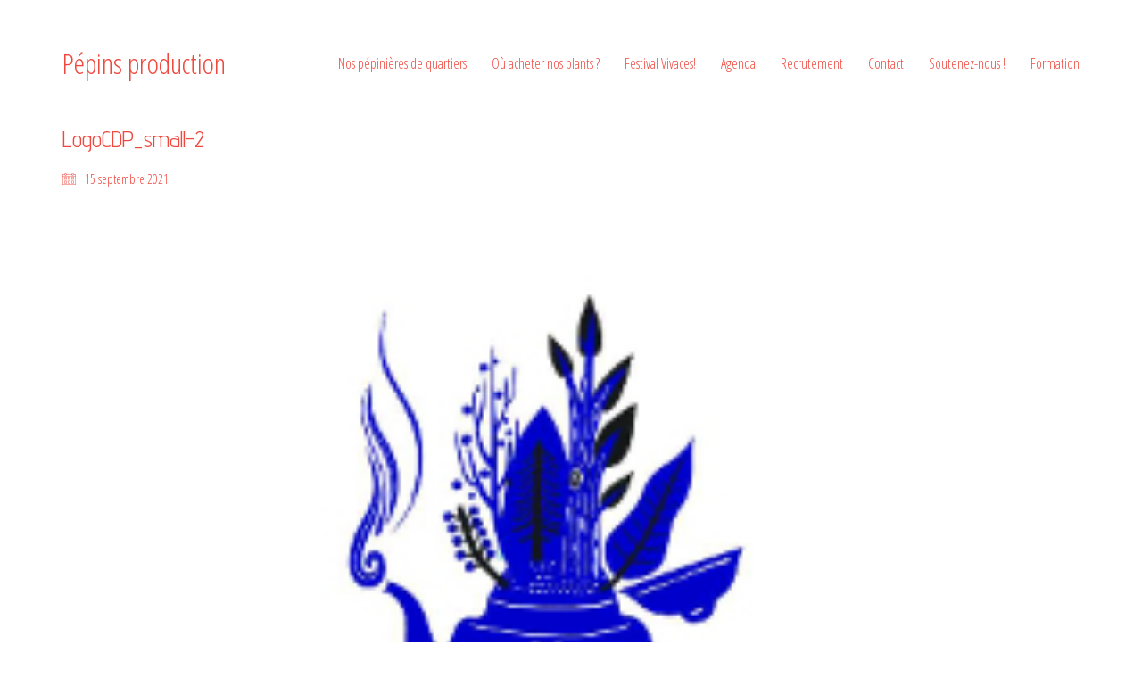

--- FILE ---
content_type: text/html; charset=UTF-8
request_url: https://www.pepinsproduction.fr/logocdp_small-2/
body_size: 15368
content:
<!DOCTYPE html>

<html class="no-js" lang="fr-FR">
<head>
    <meta charset="UTF-8">
    <meta name="viewport" content="width=device-width, initial-scale=1.0">

	<title>LogoCDP_small-2 &#8211; Pépins production</title>
<link rel="preconnect" href="https://fonts.googleapis.com">
<link rel="preconnect" href="https://fonts.gstatic.com" crossorigin>
<link rel="preload" href="https://fonts.gstatic.com/s/adventpro/v11/V8mAoQfxVT4Dvddr_yOwhTqtKJxaBtM.woff2" as="font" type="font/woff2" crossorigin>
<link rel="preload" href="https://fonts.gstatic.com/s/opensanscondensed/v15/z7NFdQDnbTkabZAIOl9il_O6KJj73e7Ff1GhDuXMR7eS2Ao.woff2" as="font" type="font/woff2" crossorigin>
<link rel="preload" href="https://fonts.gstatic.com/s/opensanscondensed/v15/z7NFdQDnbTkabZAIOl9il_O6KJj73e7Ff0GmDuXMR7eS2Ao.woff2" as="font" type="font/woff2" crossorigin>
<meta name='robots' content='max-image-preview:large' />
<script>window._wca = window._wca || [];</script>
<link rel='dns-prefetch' href='//stats.wp.com' />
<link rel='dns-prefetch' href='//secure.gravatar.com' />
<link rel='dns-prefetch' href='//fonts.googleapis.com' />
<link rel='dns-prefetch' href='//v0.wordpress.com' />
<link rel="alternate" type="application/rss+xml" title="Pépins production &raquo; Flux" href="https://www.pepinsproduction.fr/feed/" />
<link rel="alternate" type="application/rss+xml" title="Pépins production &raquo; Flux des commentaires" href="https://www.pepinsproduction.fr/comments/feed/" />
<link rel="alternate" type="text/calendar" title="Pépins production &raquo; Flux iCal" href="https://www.pepinsproduction.fr/events/?ical=1" />
<link rel="alternate" title="oEmbed (JSON)" type="application/json+oembed" href="https://www.pepinsproduction.fr/wp-json/oembed/1.0/embed?url=https%3A%2F%2Fwww.pepinsproduction.fr%2Flogocdp_small-2%2F" />
<link rel="alternate" title="oEmbed (XML)" type="text/xml+oembed" href="https://www.pepinsproduction.fr/wp-json/oembed/1.0/embed?url=https%3A%2F%2Fwww.pepinsproduction.fr%2Flogocdp_small-2%2F&#038;format=xml" />
    <meta property="og:type" content="article">
    <meta property="og:title" content="LogoCDP_small-2">
    <meta property="og:url" content="https://www.pepinsproduction.fr/logocdp_small-2/">
    <meta property="og:site_name" content="Pépins production">

	
	<style id='wp-img-auto-sizes-contain-inline-css'>
img:is([sizes=auto i],[sizes^="auto," i]){contain-intrinsic-size:3000px 1500px}
/*# sourceURL=wp-img-auto-sizes-contain-inline-css */
</style>
<link rel='stylesheet' id='sbi_styles-css' href='https://www.pepinsproduction.fr/wp-content/plugins/instagram-feed/css/sbi-styles.min.css?ver=6.0.5' media='all' />
<link rel='stylesheet' id='layerslider-css' href='https://www.pepinsproduction.fr/wp-content/plugins/LayerSlider/assets/static/layerslider/css/layerslider.css?ver=6.11.8' media='all' />
<link rel='stylesheet' id='ls-google-fonts-css' href='https://fonts.googleapis.com/css?family=Lato:100,300,regular,700,900%7COpen+Sans:300%7CIndie+Flower:regular%7COswald:300,regular,700&#038;subset=latin%2Clatin-ext' media='all' />
<style id='wp-emoji-styles-inline-css'>

	img.wp-smiley, img.emoji {
		display: inline !important;
		border: none !important;
		box-shadow: none !important;
		height: 1em !important;
		width: 1em !important;
		margin: 0 0.07em !important;
		vertical-align: -0.1em !important;
		background: none !important;
		padding: 0 !important;
	}
/*# sourceURL=wp-emoji-styles-inline-css */
</style>
<link rel='stylesheet' id='wp-block-library-css' href='https://www.pepinsproduction.fr/wp-includes/css/dist/block-library/style.min.css?ver=6.9' media='all' />
<style id='global-styles-inline-css'>
:root{--wp--preset--aspect-ratio--square: 1;--wp--preset--aspect-ratio--4-3: 4/3;--wp--preset--aspect-ratio--3-4: 3/4;--wp--preset--aspect-ratio--3-2: 3/2;--wp--preset--aspect-ratio--2-3: 2/3;--wp--preset--aspect-ratio--16-9: 16/9;--wp--preset--aspect-ratio--9-16: 9/16;--wp--preset--color--black: #000000;--wp--preset--color--cyan-bluish-gray: #abb8c3;--wp--preset--color--white: #ffffff;--wp--preset--color--pale-pink: #f78da7;--wp--preset--color--vivid-red: #cf2e2e;--wp--preset--color--luminous-vivid-orange: #ff6900;--wp--preset--color--luminous-vivid-amber: #fcb900;--wp--preset--color--light-green-cyan: #7bdcb5;--wp--preset--color--vivid-green-cyan: #00d084;--wp--preset--color--pale-cyan-blue: #8ed1fc;--wp--preset--color--vivid-cyan-blue: #0693e3;--wp--preset--color--vivid-purple: #9b51e0;--wp--preset--gradient--vivid-cyan-blue-to-vivid-purple: linear-gradient(135deg,rgb(6,147,227) 0%,rgb(155,81,224) 100%);--wp--preset--gradient--light-green-cyan-to-vivid-green-cyan: linear-gradient(135deg,rgb(122,220,180) 0%,rgb(0,208,130) 100%);--wp--preset--gradient--luminous-vivid-amber-to-luminous-vivid-orange: linear-gradient(135deg,rgb(252,185,0) 0%,rgb(255,105,0) 100%);--wp--preset--gradient--luminous-vivid-orange-to-vivid-red: linear-gradient(135deg,rgb(255,105,0) 0%,rgb(207,46,46) 100%);--wp--preset--gradient--very-light-gray-to-cyan-bluish-gray: linear-gradient(135deg,rgb(238,238,238) 0%,rgb(169,184,195) 100%);--wp--preset--gradient--cool-to-warm-spectrum: linear-gradient(135deg,rgb(74,234,220) 0%,rgb(151,120,209) 20%,rgb(207,42,186) 40%,rgb(238,44,130) 60%,rgb(251,105,98) 80%,rgb(254,248,76) 100%);--wp--preset--gradient--blush-light-purple: linear-gradient(135deg,rgb(255,206,236) 0%,rgb(152,150,240) 100%);--wp--preset--gradient--blush-bordeaux: linear-gradient(135deg,rgb(254,205,165) 0%,rgb(254,45,45) 50%,rgb(107,0,62) 100%);--wp--preset--gradient--luminous-dusk: linear-gradient(135deg,rgb(255,203,112) 0%,rgb(199,81,192) 50%,rgb(65,88,208) 100%);--wp--preset--gradient--pale-ocean: linear-gradient(135deg,rgb(255,245,203) 0%,rgb(182,227,212) 50%,rgb(51,167,181) 100%);--wp--preset--gradient--electric-grass: linear-gradient(135deg,rgb(202,248,128) 0%,rgb(113,206,126) 100%);--wp--preset--gradient--midnight: linear-gradient(135deg,rgb(2,3,129) 0%,rgb(40,116,252) 100%);--wp--preset--font-size--small: 13px;--wp--preset--font-size--medium: 20px;--wp--preset--font-size--large: 36px;--wp--preset--font-size--x-large: 42px;--wp--preset--spacing--20: 0.44rem;--wp--preset--spacing--30: 0.67rem;--wp--preset--spacing--40: 1rem;--wp--preset--spacing--50: 1.5rem;--wp--preset--spacing--60: 2.25rem;--wp--preset--spacing--70: 3.38rem;--wp--preset--spacing--80: 5.06rem;--wp--preset--shadow--natural: 6px 6px 9px rgba(0, 0, 0, 0.2);--wp--preset--shadow--deep: 12px 12px 50px rgba(0, 0, 0, 0.4);--wp--preset--shadow--sharp: 6px 6px 0px rgba(0, 0, 0, 0.2);--wp--preset--shadow--outlined: 6px 6px 0px -3px rgb(255, 255, 255), 6px 6px rgb(0, 0, 0);--wp--preset--shadow--crisp: 6px 6px 0px rgb(0, 0, 0);}:where(.is-layout-flex){gap: 0.5em;}:where(.is-layout-grid){gap: 0.5em;}body .is-layout-flex{display: flex;}.is-layout-flex{flex-wrap: wrap;align-items: center;}.is-layout-flex > :is(*, div){margin: 0;}body .is-layout-grid{display: grid;}.is-layout-grid > :is(*, div){margin: 0;}:where(.wp-block-columns.is-layout-flex){gap: 2em;}:where(.wp-block-columns.is-layout-grid){gap: 2em;}:where(.wp-block-post-template.is-layout-flex){gap: 1.25em;}:where(.wp-block-post-template.is-layout-grid){gap: 1.25em;}.has-black-color{color: var(--wp--preset--color--black) !important;}.has-cyan-bluish-gray-color{color: var(--wp--preset--color--cyan-bluish-gray) !important;}.has-white-color{color: var(--wp--preset--color--white) !important;}.has-pale-pink-color{color: var(--wp--preset--color--pale-pink) !important;}.has-vivid-red-color{color: var(--wp--preset--color--vivid-red) !important;}.has-luminous-vivid-orange-color{color: var(--wp--preset--color--luminous-vivid-orange) !important;}.has-luminous-vivid-amber-color{color: var(--wp--preset--color--luminous-vivid-amber) !important;}.has-light-green-cyan-color{color: var(--wp--preset--color--light-green-cyan) !important;}.has-vivid-green-cyan-color{color: var(--wp--preset--color--vivid-green-cyan) !important;}.has-pale-cyan-blue-color{color: var(--wp--preset--color--pale-cyan-blue) !important;}.has-vivid-cyan-blue-color{color: var(--wp--preset--color--vivid-cyan-blue) !important;}.has-vivid-purple-color{color: var(--wp--preset--color--vivid-purple) !important;}.has-black-background-color{background-color: var(--wp--preset--color--black) !important;}.has-cyan-bluish-gray-background-color{background-color: var(--wp--preset--color--cyan-bluish-gray) !important;}.has-white-background-color{background-color: var(--wp--preset--color--white) !important;}.has-pale-pink-background-color{background-color: var(--wp--preset--color--pale-pink) !important;}.has-vivid-red-background-color{background-color: var(--wp--preset--color--vivid-red) !important;}.has-luminous-vivid-orange-background-color{background-color: var(--wp--preset--color--luminous-vivid-orange) !important;}.has-luminous-vivid-amber-background-color{background-color: var(--wp--preset--color--luminous-vivid-amber) !important;}.has-light-green-cyan-background-color{background-color: var(--wp--preset--color--light-green-cyan) !important;}.has-vivid-green-cyan-background-color{background-color: var(--wp--preset--color--vivid-green-cyan) !important;}.has-pale-cyan-blue-background-color{background-color: var(--wp--preset--color--pale-cyan-blue) !important;}.has-vivid-cyan-blue-background-color{background-color: var(--wp--preset--color--vivid-cyan-blue) !important;}.has-vivid-purple-background-color{background-color: var(--wp--preset--color--vivid-purple) !important;}.has-black-border-color{border-color: var(--wp--preset--color--black) !important;}.has-cyan-bluish-gray-border-color{border-color: var(--wp--preset--color--cyan-bluish-gray) !important;}.has-white-border-color{border-color: var(--wp--preset--color--white) !important;}.has-pale-pink-border-color{border-color: var(--wp--preset--color--pale-pink) !important;}.has-vivid-red-border-color{border-color: var(--wp--preset--color--vivid-red) !important;}.has-luminous-vivid-orange-border-color{border-color: var(--wp--preset--color--luminous-vivid-orange) !important;}.has-luminous-vivid-amber-border-color{border-color: var(--wp--preset--color--luminous-vivid-amber) !important;}.has-light-green-cyan-border-color{border-color: var(--wp--preset--color--light-green-cyan) !important;}.has-vivid-green-cyan-border-color{border-color: var(--wp--preset--color--vivid-green-cyan) !important;}.has-pale-cyan-blue-border-color{border-color: var(--wp--preset--color--pale-cyan-blue) !important;}.has-vivid-cyan-blue-border-color{border-color: var(--wp--preset--color--vivid-cyan-blue) !important;}.has-vivid-purple-border-color{border-color: var(--wp--preset--color--vivid-purple) !important;}.has-vivid-cyan-blue-to-vivid-purple-gradient-background{background: var(--wp--preset--gradient--vivid-cyan-blue-to-vivid-purple) !important;}.has-light-green-cyan-to-vivid-green-cyan-gradient-background{background: var(--wp--preset--gradient--light-green-cyan-to-vivid-green-cyan) !important;}.has-luminous-vivid-amber-to-luminous-vivid-orange-gradient-background{background: var(--wp--preset--gradient--luminous-vivid-amber-to-luminous-vivid-orange) !important;}.has-luminous-vivid-orange-to-vivid-red-gradient-background{background: var(--wp--preset--gradient--luminous-vivid-orange-to-vivid-red) !important;}.has-very-light-gray-to-cyan-bluish-gray-gradient-background{background: var(--wp--preset--gradient--very-light-gray-to-cyan-bluish-gray) !important;}.has-cool-to-warm-spectrum-gradient-background{background: var(--wp--preset--gradient--cool-to-warm-spectrum) !important;}.has-blush-light-purple-gradient-background{background: var(--wp--preset--gradient--blush-light-purple) !important;}.has-blush-bordeaux-gradient-background{background: var(--wp--preset--gradient--blush-bordeaux) !important;}.has-luminous-dusk-gradient-background{background: var(--wp--preset--gradient--luminous-dusk) !important;}.has-pale-ocean-gradient-background{background: var(--wp--preset--gradient--pale-ocean) !important;}.has-electric-grass-gradient-background{background: var(--wp--preset--gradient--electric-grass) !important;}.has-midnight-gradient-background{background: var(--wp--preset--gradient--midnight) !important;}.has-small-font-size{font-size: var(--wp--preset--font-size--small) !important;}.has-medium-font-size{font-size: var(--wp--preset--font-size--medium) !important;}.has-large-font-size{font-size: var(--wp--preset--font-size--large) !important;}.has-x-large-font-size{font-size: var(--wp--preset--font-size--x-large) !important;}
/*# sourceURL=global-styles-inline-css */
</style>

<style id='classic-theme-styles-inline-css'>
/*! This file is auto-generated */
.wp-block-button__link{color:#fff;background-color:#32373c;border-radius:9999px;box-shadow:none;text-decoration:none;padding:calc(.667em + 2px) calc(1.333em + 2px);font-size:1.125em}.wp-block-file__button{background:#32373c;color:#fff;text-decoration:none}
/*# sourceURL=/wp-includes/css/classic-themes.min.css */
</style>
<link rel='stylesheet' id='rs-plugin-settings-css' href='https://www.pepinsproduction.fr/wp-content/plugins/revslider/public/assets/css/rs6.css?ver=6.3.5' media='all' />
<style id='rs-plugin-settings-inline-css'>
#rs-demo-id {}
/*# sourceURL=rs-plugin-settings-inline-css */
</style>
<style id='woocommerce-inline-inline-css'>
.woocommerce form .form-row .required { visibility: visible; }
/*# sourceURL=woocommerce-inline-inline-css */
</style>
<link rel='stylesheet' id='wcqi-css-css' href='https://www.pepinsproduction.fr/wp-content/plugins/woocommerce-quantity-increment/assets/css/wc-quantity-increment.css?ver=6.9' media='all' />
<link rel='stylesheet' id='kalium-bootstrap-css-css' href='https://www.pepinsproduction.fr/wp-content/themes/kalium/assets/css/bootstrap.min.css?ver=3.5.001' media='all' />
<link rel='stylesheet' id='kalium-theme-base-css-css' href='https://www.pepinsproduction.fr/wp-content/themes/kalium/assets/css/base.min.css?ver=3.5.001' media='all' />
<link rel='stylesheet' id='kalium-theme-style-new-css-css' href='https://www.pepinsproduction.fr/wp-content/themes/kalium/assets/css/new/style.min.css?ver=3.5.001' media='all' />
<link rel='stylesheet' id='kalium-theme-other-css-css' href='https://www.pepinsproduction.fr/wp-content/themes/kalium/assets/css/other.min.css?ver=3.5.001' media='all' />
<link rel='stylesheet' id='kalium-style-css-css' href='https://www.pepinsproduction.fr/wp-content/themes/kalium/style.css?ver=3.5.001' media='all' />
<link rel='stylesheet' id='custom-skin-css' href='https://www.pepinsproduction.fr/wp-content/themes/kalium-child/custom-skin.css?ver=53db43ef2970e05040eb49378dc64f6f' media='all' />
<link rel='stylesheet' id='kalium-fluidbox-css-css' href='https://www.pepinsproduction.fr/wp-content/themes/kalium/assets/vendors/fluidbox/css/fluidbox.min.css?ver=3.5.001' media='all' />
<link rel='stylesheet' id='sib-front-css-css' href='https://www.pepinsproduction.fr/wp-content/plugins/mailin/css/mailin-front.css?ver=6.9' media='all' />
<link rel='stylesheet' id='typolab-advent-pro-font-3-css' href='https://fonts.googleapis.com/css2?family=Advent+Pro&#038;display=swap&#038;ver=3.5' media='all' />
<link rel='stylesheet' id='typolab-open-sans-condensed-font-5-css' href='https://fonts.googleapis.com/css2?family=Open+Sans+Condensed%3Awght%40300&#038;display=swap&#038;ver=3.5' media='all' />
<link rel='stylesheet' id='typolab-open-sans-condensed-font-6-css' href='https://fonts.googleapis.com/css2?family=Open+Sans+Condensed%3Awght%40700&#038;display=swap&#038;ver=3.5' media='all' />
    <script type="text/javascript">
		var ajaxurl = ajaxurl || 'https://www.pepinsproduction.fr/wp-admin/admin-ajax.php';
		    </script>
	
<style data-custom-selectors>h1, h2, h3, h4, h5, h6{font-family:"Advent Pro";font-style:normal;font-weight:normal}</style>
<style data-custom-selectors>body{font-family:"Open Sans Condensed";font-style:normal;font-weight:300;font-size:18px}</style>
<style data-custom-selectors>b, strong{font-family:"Open Sans Condensed";font-style:normal;font-weight:700}</style><script type="text/javascript" src="https://www.pepinsproduction.fr/wp-includes/js/jquery/jquery.min.js?ver=3.7.1" id="jquery-core-js"></script>
<script type="text/javascript" src="https://www.pepinsproduction.fr/wp-includes/js/jquery/jquery-migrate.min.js?ver=3.4.1" id="jquery-migrate-js"></script>
<script type="text/javascript" id="layerslider-utils-js-extra">
/* <![CDATA[ */
var LS_Meta = {"v":"6.11.8","fixGSAP":"1"};
//# sourceURL=layerslider-utils-js-extra
/* ]]> */
</script>
<script type="text/javascript" src="https://www.pepinsproduction.fr/wp-content/plugins/LayerSlider/assets/static/layerslider/js/layerslider.utils.js?ver=6.11.8" id="layerslider-utils-js"></script>
<script type="text/javascript" src="https://www.pepinsproduction.fr/wp-content/plugins/LayerSlider/assets/static/layerslider/js/layerslider.kreaturamedia.jquery.js?ver=6.11.8" id="layerslider-js"></script>
<script type="text/javascript" src="https://www.pepinsproduction.fr/wp-content/plugins/LayerSlider/assets/static/layerslider/js/layerslider.transitions.js?ver=6.11.8" id="layerslider-transitions-js"></script>
<script type="text/javascript" src="https://www.pepinsproduction.fr/wp-content/plugins/revslider/public/assets/js/rbtools.min.js?ver=6.3.5" id="tp-tools-js"></script>
<script type="text/javascript" src="https://www.pepinsproduction.fr/wp-content/plugins/revslider/public/assets/js/rs6.min.js?ver=6.3.5" id="revmin-js"></script>
<script type="text/javascript" src="https://www.pepinsproduction.fr/wp-content/plugins/woocommerce-quantity-increment/assets/js/wc-quantity-increment.min.js?ver=6.9" id="wcqi-js-js"></script>
<script type="text/javascript" src="https://stats.wp.com/s-202605.js" id="woocommerce-analytics-js" defer="defer" data-wp-strategy="defer"></script>
<script type="text/javascript" id="sib-front-js-js-extra">
/* <![CDATA[ */
var sibErrMsg = {"invalidMail":"Veuillez entrer une adresse e-mail valide.","requiredField":"Veuillez compl\u00e9ter les champs obligatoires.","invalidDateFormat":"Veuillez entrer une date valide.","invalidSMSFormat":"Veuillez entrer une num\u00e9ro de t\u00e9l\u00e9phone valide."};
var ajax_sib_front_object = {"ajax_url":"https://www.pepinsproduction.fr/wp-admin/admin-ajax.php","ajax_nonce":"744fb09ec4","flag_url":"https://www.pepinsproduction.fr/wp-content/plugins/mailin/img/flags/"};
//# sourceURL=sib-front-js-js-extra
/* ]]> */
</script>
<script type="text/javascript" src="https://www.pepinsproduction.fr/wp-content/plugins/mailin/js/mailin-front.js?ver=1768456154" id="sib-front-js-js"></script>
<meta name="generator" content="Powered by LayerSlider 6.11.8 - Multi-Purpose, Responsive, Parallax, Mobile-Friendly Slider Plugin for WordPress." />
<!-- LayerSlider updates and docs at: https://layerslider.kreaturamedia.com -->
<link rel="https://api.w.org/" href="https://www.pepinsproduction.fr/wp-json/" /><link rel="alternate" title="JSON" type="application/json" href="https://www.pepinsproduction.fr/wp-json/wp/v2/media/7220" /><link rel="EditURI" type="application/rsd+xml" title="RSD" href="https://www.pepinsproduction.fr/xmlrpc.php?rsd" />
<meta name="generator" content="WordPress 6.9" />
<meta name="generator" content="WooCommerce 6.6.1" />
<link rel="canonical" href="https://www.pepinsproduction.fr/logocdp_small-2/" />
<link rel='shortlink' href='https://wp.me/a6tKmT-1Ss' />
<meta name="tec-api-version" content="v1"><meta name="tec-api-origin" content="https://www.pepinsproduction.fr"><link rel="alternate" href="https://www.pepinsproduction.fr/wp-json/tribe/events/v1/" />	<style>img#wpstats{display:none}</style>
		<style id="theme-custom-css">body{font-family: 'Open Sans Condensed', sans-serif;font-weight: 300;text-transform: none;}.section-title h1, .section-title h2, .section-title h3 {font-size: 40px;}.wpb_wrapper .lab-blog-posts .blog-post-entry .blog-post-content-container .blog-post-date {    margin-bottom: 10px;    display: inline-block;    background: #bf2e2e;    color: #FFF;    font-size: 11px;    font-weight: 600;    text-transform: uppercase;    height:20px;    line-height: 20px;    padding: 0px 5px;    position: absolute;    left: 29px;    top: -10px;}.wpb_wrapper .lab-blog-posts .blog-post-entry .blog-post-content-container {    position: relative;}.wpb_wrapper .lab-blog-posts .blog-post-entry {transition: all 200ms;}.wpb_wrapper .lab-blog-posts .blog-post-entry:hover {box-shadow: 0px 7px 25px rgba(0,0,0,0.05), 0px 1px 2px rgba(0,0,0,0.02);}.join-now {padding: 35px 0px;}.align-center {text-align: center;}.custom-divider {width: 5%;}.schools-colleges {margin: 0px;}.schools-colleges .vc_column_container>.vc_column-inner {padding:0px !important;}.schools-colleges-image {width: 85%;margin: 0 auto;}.lab-vc-container .schools-colleges  .vc_column_container {  padding:0px !important;}.vc_toggle_size_md .vc_toggle_icon {    height: 18px;    width: 18px;}.facts-in-numbers .wpb_wrapper .section-title>h2 {text-align: center;color: #FFF;}.facts-in-numbers .wpb_wrapper .section-title>p {text-align: center;color: rgba(255,255,255,0.75);    text-shadow: 0px 1px 35px rgba(0,0,0,0.25);}.blog-sidebar .sidebar-box-holder.widget_search .search-bar .form-control {background: #f3f1ef !important;}.blog-sidebar {    background: #FFF;    box-shadow: 0px 2px 15px rgba(0,0,0,0.07);    padding: 40px;    border: 1px solid #EEE;    margin-top: -50px !important;}.blog-sidebar .sidebar-box-holder li {border-bottom: 1px solid #e4e4e4;padding: 15px 0px;}.blog-holder .box-holder .post-info {padding-left: 20px;padding-top: 20px;padding-right: 50px;}.blog-holder .box-holder .post-info h2 {line-height: 30px;}.blog-holder .box-holder .post-info h2 a {font-size: 24px;}.blog-holder .box-holder .post-info p {    font-size: 14px;    line-height: 20px;} .blog-holder .box-holder .post-info .details .date {margin-top: 10px;}.blog-post-image .image-placeholder:after {  background: rgba(0,0,0,0.1);  content: "";  display: block;  width:100%;  height: 100%;  position:absolute;  top: 0;}.blog-post-excerpt {display: none;}.team-holder .member .hover-state {    background-color: transparent !important;    background: -moz-linear-gradient(top, rgba(0,0,0,0) 0%, rgba(0,0,0,0.5) 50%, rgba(0,0,0,0.8) 100%);    background: -webkit-linear-gradient(top, rgba(0,0,0,0) 0%,rgba(0,0,0,0.5) 50%,rgba(0,0,0,0.8) 100%);    background: linear-gradient(to bottom, rgba(0,0,0,0) 0%,rgba(0,0,0,0.5) 80%,rgba(0,0,0,0.9) 100%);    filter: progid:DXImageTransform.Microsoft.gradient( startColorstr=\'#00000000\', endColorstr=\'#000000\',GradientType=0 );    opacity: 1;    -webkit-opacity: 1;    -moz-opacity: 1;    filter: alpha(opacity=100);    visibility: visible;    }.team-holder .member .hover-state .member-details {bottom: 30px;}.team-holder .member .hover-state .member-details h2 {    font-size: 20px;    margin: 0;    border-bottom: 2px solid #BF2E2E;    display: inline-block;    padding-bottom: 5px;}.text-block {height: 277px;margin-bottom: 0px;padding: 50px;}.bw-image.wpb_single_image img  {-webkit-filter: grayscale(100%);filter: grayscale(100%);-webkit-transition-duration: 0.3s;    -moz-transition-duration: 0.3s;    -o-transition-duration: 0.3s;}.bw-image.wpb_single_image img:hover {-webkit-filter: grayscale(0%);filter: grayscale(0%);-webkit-transition-duration: 0.3s;    -moz-transition-duration: 0.3s;    -o-transition-duration: 0.3s;}.portfolio-holder .item-box .info {text-align: center;}.portfolio-holder .item-box .info h3 {    display: inline-block;    padding-bottom: 5px;    border-bottom: 1px solid #eee;}.portfolio-holder .item-box .info h3 a {color: #333;}.portfolio-holder .item-box .photo .image-placeholder:after {  background: rgba(0,0,0,0.1);  content: " ";  display: block;  width:100%;  height: 100%;  position:absolute;  top: 0;}.portfolio-title-holder .pt-column {padding-top: 35px;}.course-icon {display: inline-block;float: left;margin-right: 35px;}.portfolio-vc-type-container .team-holder .member .image-placeholder, .portfolio-vc-type-container .team-holder .member .thumb>a {  width: 50px;  height: 50px;  position: absolute;  left: 0;  top: 0;  background: none;}.portfolio-vc-type-container .team-holder .member .hover-state {  position: relative;  padding: 0px;  background: transparent;}.portfolio-vc-type-container .team-holder .member .hover-state .member-details h2 {  border: none;  padding: 0px;}.portfolio-vc-type-container .team-holder .member .hover-state .member-details h2 a {    color: inherit;}.portfolio-vc-type-container .team-holder .member .hover-state .member-details .job-title {  color: #666;  font-size: 14px;}.portfolio-vc-type-container .team-holder .member .image-placeholder img{  border-radius: 10%;}.portfolio-vc-type-container .team-holder .member .hover-state .member-details {  position: relative;  color: #333;  bottom: 0px;  margin-left: 70px;  min-height: 50px;  margin-bottom: 20px}.contact-form input, .contact-form textarea {border-bottom-color: #e4e4e4;padding-bottom:30px;}.message-form .form-group .placeholder {border-bottom: none;}.message-form .form-group {margin-bottom: 20px;}.contact-form textarea {height: auto;}.contact-form .row .col-sm-6 {width: 100%;}.wpb_wrapper .lab-contact-form .form-group .placeholder label {font-size: 16px;color: #514a47;}.contact-form .send {float: left;background: #9e9997 !important;}.mobile-menu-wrapper .mobile-menu-container div.menu>ul>li ul>li>a, .mobile-menu-wrapper .mobile-menu-container ul.menu>li ul>li>a,.mobile-menu-wrapper .mobile-menu-container div.menu>ul>li>a,.mobile-menu-wrapper .mobile-menu-container ul.menu>li>a {font-family: "Playfair Display", serif;    text-transform: none;}.main-footer .big-footer {margin-top: 0px;margin-bottom: 0px;}.main-footer.main-footer {background: #272323  !important;}footer.main-footer .footer-widgets .section h1, footer.main-footer .footer-widgets .section h2, footer.main-footer .footer-widgets .section h3 {color: #FFF;}.main-footer a {color: #898989;}footer.main-footer a:hover, .mobile-menu-wrapper .mobile-menu-container .cart-icon-link-mobile-container a:hover {    color: #FFF;}footer.main-footer .big-footer .section ul li a {color: #514a47 !important;}footer.main-footer .big-footer .section ul li a:hover {color: #FFF !important;}.footer-bottom {background: #272323 !important;}.main-footer hr {border-color: transparent;}.main-footer .footer-bottom-content {padding-left: 20px;padding-right: 20px;}.main-footer .footer-bottom-content a, .main-footer .footer-bottom-content p {color: #FFF;}.social-networks.rounded li a {background-color: #ef483e ;}.social-networks.rounded li a i {color: #f6f5f3;}.social-networks.rounded li a:hover {background-color: #3a3433;}@media (min-width:801px)  {.wpb_wrapper .section-title>h2 {margin-top: 40px;}.footer-widgets .col-sm-2-4 {width: 18.75%;}.wp-widget.section.widget_nav_menu.nav_menu-2,.wp-widget.section.widget_nav_menu.nav_menu-4 {text-align: right;}.wp-widget.section.widget_nav_menu.nav_menu-3,.wp-widget.section.widget_nav_menu.nav_menu-5 {text-align: left;}.wp-widget.section.widget_nav_menu {padding-top: 85px;}.footer-widgets .col-sm-2-4:nth-child(3) {width: 25%;}.footer-widgets .middle-widget {text-align: center;}.has-fixed-footer .wrapper {box-shadow: rgba(0, 0, 0, 0.5) 0px 70px 100px -30px;}.join-now {padding: 110px 0px !important;}}@media screen and (max-width: 767px) {.blog-holder .box-holder .post-info {margin: 20px 0 0 0;padding: 0px;}.blog-holder .box-holder {margin-bottom: 35px;}}@media (max-width:480px)  {.footer-widgets .wp-widget {text-align: center;margin-bottom: 35px;}}</style><script>var mobile_menu_breakpoint = 768;</script><style data-appended-custom-css="true">@media screen and (min-width:769px) { .mobile-menu-wrapper,.mobile-menu-overlay,.header-block__item--mobile-menu-toggle {display: none;} }</style><style data-appended-custom-css="true">@media screen and (max-width:768px) { .header-block__item--standard-menu-container {display: none;} }</style>	<noscript><style>.woocommerce-product-gallery{ opacity: 1 !important; }</style></noscript>
	<meta name="generator" content="Powered by WPBakery Page Builder - drag and drop page builder for WordPress."/>
<meta name="generator" content="Powered by Slider Revolution 6.3.5 - responsive, Mobile-Friendly Slider Plugin for WordPress with comfortable drag and drop interface." />

<!-- Jetpack Open Graph Tags -->
<meta property="og:type" content="article" />
<meta property="og:title" content="LogoCDP_small-2" />
<meta property="og:url" content="https://www.pepinsproduction.fr/logocdp_small-2/" />
<meta property="og:description" content="Voir l&rsquo;article pour en savoir plus." />
<meta property="article:published_time" content="2021-09-15T14:53:26+00:00" />
<meta property="article:modified_time" content="2021-09-15T14:53:26+00:00" />
<meta property="og:site_name" content="Pépins production" />
<meta property="og:image" content="https://www.pepinsproduction.fr/wp-content/uploads/2021/09/LogoCDP_small-2.jpg" />
<meta property="og:image:alt" content="" />
<meta property="og:locale" content="fr_FR" />
<meta name="twitter:text:title" content="LogoCDP_small-2" />
<meta name="twitter:image" content="https://www.pepinsproduction.fr/wp-content/uploads/2021/09/LogoCDP_small-2.jpg?w=144" />
<meta name="twitter:card" content="summary" />
<meta name="twitter:description" content="Voir l&rsquo;article pour en savoir plus." />

<!-- End Jetpack Open Graph Tags -->
<link rel="icon" href="https://www.pepinsproduction.fr/wp-content/uploads/2015/07/LOGO-pepins-production-32x32.jpg" sizes="32x32" />
<link rel="icon" href="https://www.pepinsproduction.fr/wp-content/uploads/2015/07/LOGO-pepins-production-192x192.jpg" sizes="192x192" />
<link rel="apple-touch-icon" href="https://www.pepinsproduction.fr/wp-content/uploads/2015/07/LOGO-pepins-production-180x180.jpg" />
<meta name="msapplication-TileImage" content="https://www.pepinsproduction.fr/wp-content/uploads/2015/07/LOGO-pepins-production-270x270.jpg" />
<script type="text/javascript">function setREVStartSize(e){
			//window.requestAnimationFrame(function() {				 
				window.RSIW = window.RSIW===undefined ? window.innerWidth : window.RSIW;	
				window.RSIH = window.RSIH===undefined ? window.innerHeight : window.RSIH;	
				try {								
					var pw = document.getElementById(e.c).parentNode.offsetWidth,
						newh;
					pw = pw===0 || isNaN(pw) ? window.RSIW : pw;
					e.tabw = e.tabw===undefined ? 0 : parseInt(e.tabw);
					e.thumbw = e.thumbw===undefined ? 0 : parseInt(e.thumbw);
					e.tabh = e.tabh===undefined ? 0 : parseInt(e.tabh);
					e.thumbh = e.thumbh===undefined ? 0 : parseInt(e.thumbh);
					e.tabhide = e.tabhide===undefined ? 0 : parseInt(e.tabhide);
					e.thumbhide = e.thumbhide===undefined ? 0 : parseInt(e.thumbhide);
					e.mh = e.mh===undefined || e.mh=="" || e.mh==="auto" ? 0 : parseInt(e.mh,0);		
					if(e.layout==="fullscreen" || e.l==="fullscreen") 						
						newh = Math.max(e.mh,window.RSIH);					
					else{					
						e.gw = Array.isArray(e.gw) ? e.gw : [e.gw];
						for (var i in e.rl) if (e.gw[i]===undefined || e.gw[i]===0) e.gw[i] = e.gw[i-1];					
						e.gh = e.el===undefined || e.el==="" || (Array.isArray(e.el) && e.el.length==0)? e.gh : e.el;
						e.gh = Array.isArray(e.gh) ? e.gh : [e.gh];
						for (var i in e.rl) if (e.gh[i]===undefined || e.gh[i]===0) e.gh[i] = e.gh[i-1];
											
						var nl = new Array(e.rl.length),
							ix = 0,						
							sl;					
						e.tabw = e.tabhide>=pw ? 0 : e.tabw;
						e.thumbw = e.thumbhide>=pw ? 0 : e.thumbw;
						e.tabh = e.tabhide>=pw ? 0 : e.tabh;
						e.thumbh = e.thumbhide>=pw ? 0 : e.thumbh;					
						for (var i in e.rl) nl[i] = e.rl[i]<window.RSIW ? 0 : e.rl[i];
						sl = nl[0];									
						for (var i in nl) if (sl>nl[i] && nl[i]>0) { sl = nl[i]; ix=i;}															
						var m = pw>(e.gw[ix]+e.tabw+e.thumbw) ? 1 : (pw-(e.tabw+e.thumbw)) / (e.gw[ix]);					
						newh =  (e.gh[ix] * m) + (e.tabh + e.thumbh);
					}				
					if(window.rs_init_css===undefined) window.rs_init_css = document.head.appendChild(document.createElement("style"));					
					document.getElementById(e.c).height = newh+"px";
					window.rs_init_css.innerHTML += "#"+e.c+"_wrapper { height: "+newh+"px }";				
				} catch(e){
					console.log("Failure at Presize of Slider:" + e)
				}					   
			//});
		  };</script>
		<style id="wp-custom-css">
			body {
	font-size: 16px;}

/* Formulaire de contact */
.contact-form label {
    font-weight: 300;
		font-size: 14px;
		color: #000000;
	border: none;
}

.contact-form input, .contact-form textarea {
    padding-bottom: 0px;
	  margin-left: 1em;
	 background-color:white;
	 border : 1px solid #ccc;
	color : black;
}

.contact-form input
{
	 height : 30px;
}

 .contact-form textarea {
    padding-bottom: 0px;
	  margin-left: 0px;
	 height : 200px;
}



.contact-form input[type="email"], .contact-form input[type="tel"], .contact-form input[type="text"], .contact-form input[type="url"] {
    margin-bottom: 0em;
}

.contact-form .form-group {
    margin-bottom: 5px;
}

.labeled-input-row label, .labeled-textarea-row label {
    border-bottom-color: #ffffff;
}

/* icon reseaux communication footer */

.site-footer .social-networks.rounded li a {
    background-color: black;
}


/* Article journaux page acceuil */

.like-icon__icon
{
	top : -30px;
	left : -30px;
}

.portfolio-holder .thumb .hover-state .info
{
	width : 100%;
	padding: 5px;
}		</style>
		<noscript><style> .wpb_animate_when_almost_visible { opacity: 1; }</style></noscript><link rel='stylesheet' id='kalium-fontawesome-css-css' href='https://www.pepinsproduction.fr/wp-content/themes/kalium/assets/vendors/font-awesome/css/all.min.css?ver=3.5.001' media='all' />
</head>
<body class="attachment wp-singular attachment-template-default single single-attachment postid-7220 attachmentid-7220 attachment-jpeg wp-custom-logo wp-theme-kalium wp-child-theme-kalium-child theme-kalium woocommerce-no-js tribe-no-js has-fixed-footer wpb-js-composer js-comp-ver-6.7.0 vc_responsive">

<div class="mobile-menu-wrapper mobile-menu-slide">

    <div class="mobile-menu-container">

		<ul id="menu-main-menu" class="menu"><li id="menu-item-5254" class="menu-item menu-item-type-post_type menu-item-object-page menu-item-has-children menu-item-5254"><a href="https://www.pepinsproduction.fr/nos-activites/nos-pepinieres-2/">Nos pépinières de quartiers</a>
<ul class="sub-menu">
	<li id="menu-item-5768" class="menu-item menu-item-type-post_type menu-item-object-portfolio menu-item-5768"><a href="https://www.pepinsproduction.fr/portfolio/flore-urbaine/">A Paris 20e, Flore Urbaine</a></li>
	<li id="menu-item-8521" class="menu-item menu-item-type-post_type menu-item-object-portfolio menu-item-8521"><a href="https://www.pepinsproduction.fr/portfolio/a-paris-20e-les-jardins-des-rigoles/">A Paris 20e, les Jardins des Rigoles</a></li>
	<li id="menu-item-5709" class="menu-item menu-item-type-post_type menu-item-object-portfolio menu-item-5709"><a href="https://www.pepinsproduction.fr/portfolio/la-pepiniere-chanzy/">A Paris 11e, la Pépinière Chanzy</a></li>
	<li id="menu-item-7283" class="menu-item menu-item-type-post_type menu-item-object-portfolio menu-item-7283"><a href="https://www.pepinsproduction.fr/portfolio/chelles/">A Chelles, la Pépinière Cheminote</a></li>
	<li id="menu-item-7431" class="menu-item menu-item-type-post_type menu-item-object-portfolio menu-item-7431"><a href="https://www.pepinsproduction.fr/portfolio/marseille-bougainville/">A Marseille, le jardin partagé Bougainville</a></li>
	<li id="menu-item-7902" class="menu-item menu-item-type-post_type menu-item-object-page menu-item-has-children menu-item-7902"><a href="https://www.pepinsproduction.fr/nos-activites/nos-pepinieres-2/">Les anciennes pépinières</a>
	<ul class="sub-menu">
		<li id="menu-item-5399" class="menu-item menu-item-type-post_type menu-item-object-portfolio menu-item-5399"><a href="https://www.pepinsproduction.fr/portfolio/la-nurserie-des-grands-voisins/">La Nurserie des Grands Voisins, de 2016 à 2018</a></li>
		<li id="menu-item-5400" class="menu-item menu-item-type-post_type menu-item-object-portfolio menu-item-5400"><a href="https://www.pepinsproduction.fr/portfolio/la-cabane-fleury/">La Cabane Fleury, de 2016 à 2018</a></li>
		<li id="menu-item-7434" class="menu-item menu-item-type-post_type menu-item-object-portfolio menu-item-7434"><a href="https://www.pepinsproduction.fr/portfolio/marseille-jardin-de-la-vierge-doree/">Le jardin de la vierge dorée, de 2018 à 2020</a></li>
		<li id="menu-item-7430" class="menu-item menu-item-type-post_type menu-item-object-portfolio menu-item-7430"><a href="https://www.pepinsproduction.fr/portfolio/marseille-jardin-renoir/">Chorine, la pépinière itinérante au jardin Renoir, en 2020 et 2021</a></li>
		<li id="menu-item-8329" class="menu-item menu-item-type-post_type menu-item-object-portfolio menu-item-8329"><a href="https://www.pepinsproduction.fr/portfolio/lyon-chorine-maison-pour-tous-rancy/">A Lyon, la Pépinière Chorine à la Maison Pour Tous des Rancy, en 2021 et 2022</a></li>
		<li id="menu-item-6934" class="menu-item menu-item-type-post_type menu-item-object-portfolio menu-item-6934"><a href="https://www.pepinsproduction.fr/portfolio/pantin/">A Pantin, la friche René.e, de 2020 à 2024</a></li>
	</ul>
</li>
	<li id="menu-item-5481" class="menu-item menu-item-type-post_type menu-item-object-page menu-item-5481"><a href="https://www.pepinsproduction.fr/nos-activites/nos-realisations-hors-les-murs/">Nos réalisations hors-les-murs</a></li>
</ul>
</li>
<li id="menu-item-6050" class="menu-item menu-item-type-post_type menu-item-object-page menu-item-6050"><a href="https://www.pepinsproduction.fr/ou-acheter-nos-plantes/">Où acheter nos plants ?</a></li>
<li id="menu-item-8510" class="menu-item menu-item-type-custom menu-item-object-custom menu-item-8510"><a href="https://www.pepinsproduction.fr/festival-vivaces/">Festival Vivaces!</a></li>
<li id="menu-item-5488" class="menu-item menu-item-type-post_type menu-item-object-page menu-item-5488"><a href="https://www.pepinsproduction.fr/agenda/">Agenda</a></li>
<li id="menu-item-7593" class="menu-item menu-item-type-post_type menu-item-object-page menu-item-7593"><a href="https://www.pepinsproduction.fr/recrutement/">Recrutement</a></li>
<li id="menu-item-4706" class="menu-item menu-item-type-post_type menu-item-object-page menu-item-4706"><a href="https://www.pepinsproduction.fr/contact/">Contact</a></li>
<li id="menu-item-5250" class="menu-item menu-item-type-post_type menu-item-object-page menu-item-5250"><a href="https://www.pepinsproduction.fr/soutien/">Soutenez-nous !</a></li>
<li id="menu-item-7904" class="menu-item menu-item-type-post_type menu-item-object-page menu-item-7904"><a href="https://www.pepinsproduction.fr/formation/">Formation</a></li>
</ul>
		
		
		
    </div>

</div>

<div class="mobile-menu-overlay"></div>
<div class="wrapper" id="main-wrapper">

	    <header class="site-header main-header menu-type-standard-menu is-sticky">

		<div class="header-block">

	
	<div class="header-block__row-container container">

		<div class="header-block__row header-block__row--main">
			        <div class="header-block__column header-block__logo header-block--auto-grow">
			    <a href="https://www.pepinsproduction.fr" class="header-logo logo-text menu-skin-main">
		            <span class="logo-text">Pépins production</span>
		    </a>
        </div>
		        <div class="header-block__column header-block--content-right header-block--align-right">

            <div class="header-block__items-row">
				<div class="header-block__item header-block__item--type-menu-main-menu header-block__item--standard-menu-container"><div class="standard-menu-container menu-skin-main"><nav class="nav-container-main-menu"><ul id="menu-main-menu-1" class="menu"><li class="menu-item menu-item-type-post_type menu-item-object-page menu-item-has-children menu-item-5254"><a href="https://www.pepinsproduction.fr/nos-activites/nos-pepinieres-2/"><span>Nos pépinières de quartiers</span></a>
<ul class="sub-menu">
	<li class="menu-item menu-item-type-post_type menu-item-object-portfolio menu-item-5768"><a href="https://www.pepinsproduction.fr/portfolio/flore-urbaine/"><span>A Paris 20e, Flore Urbaine</span></a></li>
	<li class="menu-item menu-item-type-post_type menu-item-object-portfolio menu-item-8521"><a href="https://www.pepinsproduction.fr/portfolio/a-paris-20e-les-jardins-des-rigoles/"><span>A Paris 20e, les Jardins des Rigoles</span></a></li>
	<li class="menu-item menu-item-type-post_type menu-item-object-portfolio menu-item-5709"><a href="https://www.pepinsproduction.fr/portfolio/la-pepiniere-chanzy/"><span>A Paris 11e, la Pépinière Chanzy</span></a></li>
	<li class="menu-item menu-item-type-post_type menu-item-object-portfolio menu-item-7283"><a href="https://www.pepinsproduction.fr/portfolio/chelles/"><span>A Chelles, la Pépinière Cheminote</span></a></li>
	<li class="menu-item menu-item-type-post_type menu-item-object-portfolio menu-item-7431"><a href="https://www.pepinsproduction.fr/portfolio/marseille-bougainville/"><span>A Marseille, le jardin partagé Bougainville</span></a></li>
	<li class="menu-item menu-item-type-post_type menu-item-object-page menu-item-has-children menu-item-7902"><a href="https://www.pepinsproduction.fr/nos-activites/nos-pepinieres-2/"><span>Les anciennes pépinières</span></a>
	<ul class="sub-menu">
		<li class="menu-item menu-item-type-post_type menu-item-object-portfolio menu-item-5399"><a href="https://www.pepinsproduction.fr/portfolio/la-nurserie-des-grands-voisins/"><span>La Nurserie des Grands Voisins, de 2016 à 2018</span></a></li>
		<li class="menu-item menu-item-type-post_type menu-item-object-portfolio menu-item-5400"><a href="https://www.pepinsproduction.fr/portfolio/la-cabane-fleury/"><span>La Cabane Fleury, de 2016 à 2018</span></a></li>
		<li class="menu-item menu-item-type-post_type menu-item-object-portfolio menu-item-7434"><a href="https://www.pepinsproduction.fr/portfolio/marseille-jardin-de-la-vierge-doree/"><span>Le jardin de la vierge dorée, de 2018 à 2020</span></a></li>
		<li class="menu-item menu-item-type-post_type menu-item-object-portfolio menu-item-7430"><a href="https://www.pepinsproduction.fr/portfolio/marseille-jardin-renoir/"><span>Chorine, la pépinière itinérante au jardin Renoir, en 2020 et 2021</span></a></li>
		<li class="menu-item menu-item-type-post_type menu-item-object-portfolio menu-item-8329"><a href="https://www.pepinsproduction.fr/portfolio/lyon-chorine-maison-pour-tous-rancy/"><span>A Lyon, la Pépinière Chorine à la Maison Pour Tous des Rancy, en 2021 et 2022</span></a></li>
		<li class="menu-item menu-item-type-post_type menu-item-object-portfolio menu-item-6934"><a href="https://www.pepinsproduction.fr/portfolio/pantin/"><span>A Pantin, la friche René.e, de 2020 à 2024</span></a></li>
	</ul>
</li>
	<li class="menu-item menu-item-type-post_type menu-item-object-page menu-item-5481"><a href="https://www.pepinsproduction.fr/nos-activites/nos-realisations-hors-les-murs/"><span>Nos réalisations hors-les-murs</span></a></li>
</ul>
</li>
<li class="menu-item menu-item-type-post_type menu-item-object-page menu-item-6050"><a href="https://www.pepinsproduction.fr/ou-acheter-nos-plantes/"><span>Où acheter nos plants ?</span></a></li>
<li class="menu-item menu-item-type-custom menu-item-object-custom menu-item-8510"><a href="https://www.pepinsproduction.fr/festival-vivaces/"><span>Festival Vivaces!</span></a></li>
<li class="menu-item menu-item-type-post_type menu-item-object-page menu-item-5488"><a href="https://www.pepinsproduction.fr/agenda/"><span>Agenda</span></a></li>
<li class="menu-item menu-item-type-post_type menu-item-object-page menu-item-7593"><a href="https://www.pepinsproduction.fr/recrutement/"><span>Recrutement</span></a></li>
<li class="menu-item menu-item-type-post_type menu-item-object-page menu-item-4706"><a href="https://www.pepinsproduction.fr/contact/"><span>Contact</span></a></li>
<li class="menu-item menu-item-type-post_type menu-item-object-page menu-item-5250"><a href="https://www.pepinsproduction.fr/soutien/"><span>Soutenez-nous !</span></a></li>
<li class="menu-item menu-item-type-post_type menu-item-object-page menu-item-7904"><a href="https://www.pepinsproduction.fr/formation/"><span>Formation</span></a></li>
</ul></nav></div></div><div class="header-block__item header-block__item--type-menu-main-menu header-block__item--mobile-menu-toggle"><a href="#" class="toggle-bars menu-skin-main" aria-label="Toggle navigation" data-action="mobile-menu">        <span class="toggle-bars__column">
            <span class="toggle-bars__bar-lines">
                <span class="toggle-bars__bar-line toggle-bars__bar-line--top"></span>
                <span class="toggle-bars__bar-line toggle-bars__bar-line--middle"></span>
                <span class="toggle-bars__bar-line toggle-bars__bar-line--bottom"></span>
            </span>
        </span>
		</a></div>            </div>

        </div>
				</div>

	</div>

	
</div>

    </header>

        <div class="single-post single-post--no-featured-image">

            <div class="container">

                <div class="row">

					<article id="post-7220" class="post post-7220 attachment type-attachment status-inherit hentry">
	
		
	<section class="post--column post-body">
		
		<header class="entry-header">

	<h1 class="post-title entry-title">LogoCDP_small-2</h1>
</header>            <section class="post-meta-only">

				            <div class="post-meta date updated published">
                <i class="icon icon-basic-calendar"></i>
				15 septembre 2021            </div>
		
            </section>
		            <section class="post-content post-formatting">
				<p class="attachment"><a href='https://www.pepinsproduction.fr/wp-content/uploads/2021/09/LogoCDP_small-2.jpg'><img fetchpriority="high" decoding="async" width="283" height="200" src="https://www.pepinsproduction.fr/wp-content/uploads/2021/09/LogoCDP_small-2.jpg" class="attachment-medium size-medium" alt="" data-attachment-id="7220" data-permalink="https://www.pepinsproduction.fr/logocdp_small-2/" data-orig-file="https://www.pepinsproduction.fr/wp-content/uploads/2021/09/LogoCDP_small-2.jpg" data-orig-size="283,200" data-comments-opened="0" data-image-meta="{&quot;aperture&quot;:&quot;0&quot;,&quot;credit&quot;:&quot;&quot;,&quot;camera&quot;:&quot;&quot;,&quot;caption&quot;:&quot;&quot;,&quot;created_timestamp&quot;:&quot;0&quot;,&quot;copyright&quot;:&quot;&quot;,&quot;focal_length&quot;:&quot;0&quot;,&quot;iso&quot;:&quot;0&quot;,&quot;shutter_speed&quot;:&quot;0&quot;,&quot;title&quot;:&quot;&quot;,&quot;orientation&quot;:&quot;0&quot;}" data-image-title="LogoCDP_small-2" data-image-description="" data-image-caption="" data-medium-file="https://www.pepinsproduction.fr/wp-content/uploads/2021/09/LogoCDP_small-2.jpg" data-large-file="https://www.pepinsproduction.fr/wp-content/uploads/2021/09/LogoCDP_small-2.jpg" /></a></p>
            </section>
				
	</section>
	
		
</article>
                </div>

            </div>

        </div>
		</div><!-- .wrapper -->
<footer id="footer" role="contentinfo" class="site-footer main-footer footer-bottom-vertical fixed-footer fixed-footer-fade">

	<div class="container">
	
	<div class="footer-widgets footer-collapsed-mobile">
		
				<a href="#" class="footer-collapse-link">
			<span>.</span>
			<span>.</span>
			<span>.</span>
		</a>
			
		<div class="footer--widgets widget-area widgets--columned-layout widgets--columns-3" role="complementary">
			
			<div id="text-3" class="widget widget_text"><h2 class="widgettitle">Renseignements administratifs</h2>
			<div class="textwidget"><p style="color: #ffffff;">Pépins production est une association de loi 1901 </br>déclarée le 04/02/2015.</p>
<p style="color: #ffffff;";>SIRET : 810 799 387</p>
<p style="color: #ffffff;";>Siège social : 10, passage de Clichy - 75018 PARIS</p></div>
		</div><div id="text-4" class="widget widget_text"><h2 class="widgettitle">Suivez-nous</h2>
			<div class="textwidget"><ul class="social-networks rounded"><li><a href="http://www.facebook.com/pepinsproduction/" target="_blank" class="facebook" title="Facebook" aria-label="Facebook" rel="noopener"><i class="fab fa-facebook"></i><span class="name">Facebook</span></a></li><li><a href="http://twitter.com/pepins_prod" target="_blank" class="twitter" title="Twitter" aria-label="Twitter" rel="noopener"><i class="fab fa-twitter"></i><span class="name">Twitter</span></a></li><li><a href="http://www.instagram.com/pepinsproduction/" target="_blank" class="instagram" title="Instagram" aria-label="Instagram" rel="noopener"><i class="fab fa-instagram"></i><span class="name">Instagram</span></a></li><li><a href="https://youtube.com/playlist?list=PL2X4Mc5lyQIym0qEds4RBviaYguAAtSmN" target="_blank" class="youtube" title="YouTube" aria-label="YouTube" rel="noopener"><i class="fab fa-youtube"></i><span class="name">YouTube</span></a></li><li><a href="https://www.linkedin.com/company/p%C3%A9pins-production/" target="_blank" class="linkedin" title="LinkedIn" aria-label="LinkedIn" rel="noopener"><i class="fab fa-linkedin"></i><span class="name">LinkedIn</span></a></li></ul></div>
		</div><div id="search-3" class="widget widget_search"><h2 class="widgettitle">Rechercher</h2>
<div class="widget_search widget">
    <form role="search" method="get" class="search-form search-bar" action="https://www.pepinsproduction.fr">
        <label>
            <span class="screen-reader-text">Search for:</span>
            <input type="search" class="form-control search-field" placeholder="Search site..." value="" name="s" title="Search for:"/>
        </label>
        <input type="submit" class="search-submit go-button" value="Go"/>
    </form>
</div>
</div>			
		</div>
	
	</div>
	
	<hr>
	
</div>
	
        <div class="footer-bottom">

            <div class="container">

                <div class="footer-bottom-content">

					
					
                        <div class="footer-content-left">

                            <div class="copyrights site-info">
                                <p><a href="http://www.pepinsproduction.fr/mentions-legales/">Mentions légales</a> | © Pepins production - Tous droits réservé</p>
                            </div>

                        </div>

					                </div>

            </div>

        </div>

	
</footer><script type="speculationrules">
{"prefetch":[{"source":"document","where":{"and":[{"href_matches":"/*"},{"not":{"href_matches":["/wp-*.php","/wp-admin/*","/wp-content/uploads/*","/wp-content/*","/wp-content/plugins/*","/wp-content/themes/kalium-child/*","/wp-content/themes/kalium/*","/*\\?(.+)"]}},{"not":{"selector_matches":"a[rel~=\"nofollow\"]"}},{"not":{"selector_matches":".no-prefetch, .no-prefetch a"}}]},"eagerness":"conservative"}]}
</script>
		<script>
		( function ( body ) {
			'use strict';
			body.className = body.className.replace( /\btribe-no-js\b/, 'tribe-js' );
		} )( document.body );
		</script>
		<!-- Instagram Feed JS -->
<script type="text/javascript">
var sbiajaxurl = "https://www.pepinsproduction.fr/wp-admin/admin-ajax.php";
</script>
<script type="application/ld+json">{"@context":"https:\/\/schema.org\/","@type":"Organization","name":"P\u00e9pins production","url":"https:\/\/www.pepinsproduction.fr"}</script><script> /* <![CDATA[ */var tribe_l10n_datatables = {"aria":{"sort_ascending":": activate to sort column ascending","sort_descending":": activate to sort column descending"},"length_menu":"Show _MENU_ entries","empty_table":"No data available in table","info":"Showing _START_ to _END_ of _TOTAL_ entries","info_empty":"Showing 0 to 0 of 0 entries","info_filtered":"(filtered from _MAX_ total entries)","zero_records":"No matching records found","search":"Search:","all_selected_text":"All items on this page were selected. ","select_all_link":"Select all pages","clear_selection":"Clear Selection.","pagination":{"all":"All","next":"Next","previous":"Previous"},"select":{"rows":{"0":"","_":": Selected %d rows","1":": Selected 1 row"}},"datepicker":{"dayNames":["dimanche","lundi","mardi","mercredi","jeudi","vendredi","samedi"],"dayNamesShort":["dim","lun","mar","mer","jeu","ven","sam"],"dayNamesMin":["D","L","M","M","J","V","S"],"monthNames":["janvier","f\u00e9vrier","mars","avril","mai","juin","juillet","ao\u00fbt","septembre","octobre","novembre","d\u00e9cembre"],"monthNamesShort":["janvier","f\u00e9vrier","mars","avril","mai","juin","juillet","ao\u00fbt","septembre","octobre","novembre","d\u00e9cembre"],"monthNamesMin":["Jan","F\u00e9v","Mar","Avr","Mai","Juin","Juil","Ao\u00fbt","Sep","Oct","Nov","D\u00e9c"],"nextText":"Suivant","prevText":"Pr\u00e9c\u00e9dent","currentText":"Aujourd\u2019hui ","closeText":"Termin\u00e9","today":"Aujourd\u2019hui ","clear":"Effac\u00e9"}};/* ]]> */ </script>	<script type="text/javascript">
		(function () {
			var c = document.body.className;
			c = c.replace(/woocommerce-no-js/, 'woocommerce-js');
			document.body.className = c;
		})();
	</script>
	<script type="text/javascript" src="https://www.pepinsproduction.fr/wp-content/plugins/woocommerce/assets/js/jquery-blockui/jquery.blockUI.min.js?ver=2.7.0-wc.6.6.1" id="jquery-blockui-js"></script>
<script type="text/javascript" src="https://www.pepinsproduction.fr/wp-content/plugins/woocommerce/assets/js/js-cookie/js.cookie.min.js?ver=2.1.4-wc.6.6.1" id="js-cookie-js"></script>
<script type="text/javascript" id="woocommerce-js-extra">
/* <![CDATA[ */
var woocommerce_params = {"ajax_url":"/wp-admin/admin-ajax.php","wc_ajax_url":"/?wc-ajax=%%endpoint%%"};
//# sourceURL=woocommerce-js-extra
/* ]]> */
</script>
<script type="text/javascript" src="https://www.pepinsproduction.fr/wp-content/plugins/woocommerce/assets/js/frontend/woocommerce.min.js?ver=6.6.1" id="woocommerce-js"></script>
<script type="text/javascript" id="wc-cart-fragments-js-extra">
/* <![CDATA[ */
var wc_cart_fragments_params = {"ajax_url":"/wp-admin/admin-ajax.php","wc_ajax_url":"/?wc-ajax=%%endpoint%%","cart_hash_key":"wc_cart_hash_509ddcd38272501ce7dcbff3ca9e3e8f","fragment_name":"wc_fragments_509ddcd38272501ce7dcbff3ca9e3e8f","request_timeout":"5000"};
//# sourceURL=wc-cart-fragments-js-extra
/* ]]> */
</script>
<script type="text/javascript" src="https://www.pepinsproduction.fr/wp-content/plugins/woocommerce/assets/js/frontend/cart-fragments.min.js?ver=6.6.1" id="wc-cart-fragments-js"></script>
<script type="text/javascript" src="https://www.pepinsproduction.fr/wp-includes/js/dist/vendor/wp-polyfill.min.js?ver=3.15.0" id="wp-polyfill-js"></script>
<script type="text/javascript" src="https://www.pepinsproduction.fr/wp-content/plugins/jetpack/jetpack_vendor/automattic/woocommerce-analytics/build/woocommerce-analytics-client.js?minify=false&amp;ver=75adc3c1e2933e2c8c6a" id="woocommerce-analytics-client-js" defer="defer" data-wp-strategy="defer"></script>
<script type="text/javascript" src="https://www.pepinsproduction.fr/wp-content/themes/kalium/assets/vendors/gsap/gsap.min.js?ver=3.5.001" id="kalium-gsap-js-js"></script>
<script type="text/javascript" src="https://www.pepinsproduction.fr/wp-content/themes/kalium/assets/vendors/gsap/ScrollToPlugin.min.js?ver=3.5.001" id="kalium-gsap-scrollto-js-js"></script>
<script type="text/javascript" src="https://www.pepinsproduction.fr/wp-content/themes/kalium/assets/vendors/scrollmagic/ScrollMagic.min.js?ver=3.5.001" id="kalium-scrollmagic-js-js"></script>
<script type="text/javascript" src="https://www.pepinsproduction.fr/wp-content/themes/kalium/assets/vendors/scrollmagic/plugins/animation.gsap.min.js?ver=3.5.001" id="kalium-scrollmagic-gsap-js-js"></script>
<script type="text/javascript" src="https://www.pepinsproduction.fr/wp-content/themes/kalium/assets/js/sticky-header.min.js?ver=3.5.001" id="kalium-sticky-header-js-js"></script>
<script type="text/javascript" src="https://www.pepinsproduction.fr/wp-content/themes/kalium/assets/vendors/jquery-libs/jquery.ba-throttle-debounce.js?ver=3.5.001" id="kalium-jquery-throttle-debounce-js-js"></script>
<script type="text/javascript" src="https://www.pepinsproduction.fr/wp-content/themes/kalium/assets/vendors/fluidbox/jquery.fluidbox.min.js?ver=3.5.001" id="kalium-fluidbox-js-js"></script>
<script type="text/javascript" id="jetpack-stats-js-before">
/* <![CDATA[ */
_stq = window._stq || [];
_stq.push([ "view", JSON.parse("{\"v\":\"ext\",\"blog\":\"95747771\",\"post\":\"7220\",\"tz\":\"1\",\"srv\":\"www.pepinsproduction.fr\",\"j\":\"1:15.3.1\"}") ]);
_stq.push([ "clickTrackerInit", "95747771", "7220" ]);
//# sourceURL=jetpack-stats-js-before
/* ]]> */
</script>
<script type="text/javascript" src="https://stats.wp.com/e-202605.js" id="jetpack-stats-js" defer="defer" data-wp-strategy="defer"></script>
<script type="text/javascript" id="kalium-main-js-js-before">
/* <![CDATA[ */
var _k = _k || {}; _k.stickyHeaderOptions = {"type":"standard","containerElement":".site-header","logoElement":".logo-image","triggerOffset":0,"offset":".top-header-bar","animationOffset":10,"spacer":true,"animateProgressWithScroll":true,"animateDuration":null,"tweenChanges":false,"classes":{"name":"site-header","prefix":"sticky","init":"initialized","fixed":"fixed","absolute":"absolute","spacer":"spacer","active":"active","fullyActive":"fully-active"},"autohide":{"animationType":"fade-slide-top","duration":0.3,"threshold":100},"animateScenes":{"styling":{"name":"style","selector":".header-block","props":["backgroundColor"],"css":{"default":{"backgroundColor":"#ffffff"}},"data":{"tags":["transparent-header"]},"position":0},"padding":{"name":"padding","selector":".header-block","props":["paddingTop","paddingBottom"],"css":{"default":{"paddingTop":10,"paddingBottom":10}},"position":0}},"alternateLogos":[],"supportedOn":{"desktop":1,"tablet":1,"mobile":1},"other":{"menuSkin":"menu-skin-main"},"debugMode":false};
var _k = _k || {}; _k.logoSwitchOnSections = [];
var _k = _k || {}; _k.enqueueAssets = {"js":{"light-gallery":[{"src":"https:\/\/www.pepinsproduction.fr\/wp-content\/themes\/kalium\/assets\/vendors\/light-gallery\/lightgallery-all.min.js"}],"videojs":[{"src":"https:\/\/www.pepinsproduction.fr\/wp-content\/themes\/kalium\/assets\/vendors\/video-js\/video.min.js"}]},"css":{"light-gallery":[{"src":"https:\/\/www.pepinsproduction.fr\/wp-content\/themes\/kalium\/assets\/vendors\/light-gallery\/css\/lightgallery.min.css"},{"src":"https:\/\/www.pepinsproduction.fr\/wp-content\/themes\/kalium\/assets\/vendors\/light-gallery\/css\/lg-transitions.min.css"}],"videojs":[{"src":"https:\/\/www.pepinsproduction.fr\/wp-content\/themes\/kalium\/assets\/vendors\/video-js\/video-js.min.css"}]}};
var _k = _k || {}; _k.require = function(e){var t=e instanceof Array?e:[e],r=function(e){var t,t;e.match(/\.js(\?.*)?$/)?(t=document.createElement("script")).src=e:((t=document.createElement("link")).rel="stylesheet",t.href=e);var r=!1,a=jQuery("[data-deploader]").each((function(t,a){e!=jQuery(a).attr("src")&&e!=jQuery(a).attr("href")||(r=!0)})).length;r||(t.setAttribute("data-deploader",a),jQuery("head").append(t))},a;return new Promise((function(e,a){var n=0,c=function(t){if(t&&t.length){var a=t.shift(),n=a.match(/\.js(\?.*)?$/)?"script":"text";jQuery.ajax({dataType:n,url:a,cache:!0}).success((function(){r(a)})).always((function(){a.length&&c(t)}))}else e()};c(t)}))};;
//# sourceURL=kalium-main-js-js-before
/* ]]> */
</script>
<script type="text/javascript" src="https://www.pepinsproduction.fr/wp-content/themes/kalium/assets/js/main.min.js?ver=3.5.001" id="kalium-main-js-js"></script>
<script id="wp-emoji-settings" type="application/json">
{"baseUrl":"https://s.w.org/images/core/emoji/17.0.2/72x72/","ext":".png","svgUrl":"https://s.w.org/images/core/emoji/17.0.2/svg/","svgExt":".svg","source":{"concatemoji":"https://www.pepinsproduction.fr/wp-includes/js/wp-emoji-release.min.js?ver=6.9"}}
</script>
<script type="module">
/* <![CDATA[ */
/*! This file is auto-generated */
const a=JSON.parse(document.getElementById("wp-emoji-settings").textContent),o=(window._wpemojiSettings=a,"wpEmojiSettingsSupports"),s=["flag","emoji"];function i(e){try{var t={supportTests:e,timestamp:(new Date).valueOf()};sessionStorage.setItem(o,JSON.stringify(t))}catch(e){}}function c(e,t,n){e.clearRect(0,0,e.canvas.width,e.canvas.height),e.fillText(t,0,0);t=new Uint32Array(e.getImageData(0,0,e.canvas.width,e.canvas.height).data);e.clearRect(0,0,e.canvas.width,e.canvas.height),e.fillText(n,0,0);const a=new Uint32Array(e.getImageData(0,0,e.canvas.width,e.canvas.height).data);return t.every((e,t)=>e===a[t])}function p(e,t){e.clearRect(0,0,e.canvas.width,e.canvas.height),e.fillText(t,0,0);var n=e.getImageData(16,16,1,1);for(let e=0;e<n.data.length;e++)if(0!==n.data[e])return!1;return!0}function u(e,t,n,a){switch(t){case"flag":return n(e,"\ud83c\udff3\ufe0f\u200d\u26a7\ufe0f","\ud83c\udff3\ufe0f\u200b\u26a7\ufe0f")?!1:!n(e,"\ud83c\udde8\ud83c\uddf6","\ud83c\udde8\u200b\ud83c\uddf6")&&!n(e,"\ud83c\udff4\udb40\udc67\udb40\udc62\udb40\udc65\udb40\udc6e\udb40\udc67\udb40\udc7f","\ud83c\udff4\u200b\udb40\udc67\u200b\udb40\udc62\u200b\udb40\udc65\u200b\udb40\udc6e\u200b\udb40\udc67\u200b\udb40\udc7f");case"emoji":return!a(e,"\ud83e\u1fac8")}return!1}function f(e,t,n,a){let r;const o=(r="undefined"!=typeof WorkerGlobalScope&&self instanceof WorkerGlobalScope?new OffscreenCanvas(300,150):document.createElement("canvas")).getContext("2d",{willReadFrequently:!0}),s=(o.textBaseline="top",o.font="600 32px Arial",{});return e.forEach(e=>{s[e]=t(o,e,n,a)}),s}function r(e){var t=document.createElement("script");t.src=e,t.defer=!0,document.head.appendChild(t)}a.supports={everything:!0,everythingExceptFlag:!0},new Promise(t=>{let n=function(){try{var e=JSON.parse(sessionStorage.getItem(o));if("object"==typeof e&&"number"==typeof e.timestamp&&(new Date).valueOf()<e.timestamp+604800&&"object"==typeof e.supportTests)return e.supportTests}catch(e){}return null}();if(!n){if("undefined"!=typeof Worker&&"undefined"!=typeof OffscreenCanvas&&"undefined"!=typeof URL&&URL.createObjectURL&&"undefined"!=typeof Blob)try{var e="postMessage("+f.toString()+"("+[JSON.stringify(s),u.toString(),c.toString(),p.toString()].join(",")+"));",a=new Blob([e],{type:"text/javascript"});const r=new Worker(URL.createObjectURL(a),{name:"wpTestEmojiSupports"});return void(r.onmessage=e=>{i(n=e.data),r.terminate(),t(n)})}catch(e){}i(n=f(s,u,c,p))}t(n)}).then(e=>{for(const n in e)a.supports[n]=e[n],a.supports.everything=a.supports.everything&&a.supports[n],"flag"!==n&&(a.supports.everythingExceptFlag=a.supports.everythingExceptFlag&&a.supports[n]);var t;a.supports.everythingExceptFlag=a.supports.everythingExceptFlag&&!a.supports.flag,a.supports.everything||((t=a.source||{}).concatemoji?r(t.concatemoji):t.wpemoji&&t.twemoji&&(r(t.twemoji),r(t.wpemoji)))});
//# sourceURL=https://www.pepinsproduction.fr/wp-includes/js/wp-emoji-loader.min.js
/* ]]> */
</script>
		<script type="text/javascript">
			(function() {
				window.wcAnalytics = window.wcAnalytics || {};
				const wcAnalytics = window.wcAnalytics;

				// Set the assets URL for webpack to find the split assets.
				wcAnalytics.assets_url = 'https://www.pepinsproduction.fr/wp-content/plugins/jetpack/jetpack_vendor/automattic/woocommerce-analytics/src/../build/';

				// Set the REST API tracking endpoint URL.
				wcAnalytics.trackEndpoint = 'https://www.pepinsproduction.fr/wp-json/woocommerce-analytics/v1/track';

				// Set common properties for all events.
				wcAnalytics.commonProps = {"blog_id":95747771,"store_id":false,"ui":null,"url":"https://www.pepinsproduction.fr","woo_version":"6.6.1","wp_version":"6.9","store_admin":0,"device":"desktop","store_currency":"EUR","timezone":"+01:00","is_guest":1};

				// Set the event queue.
				wcAnalytics.eventQueue = [];

				// Features.
				wcAnalytics.features = {
					ch: false,
					sessionTracking: false,
					proxy: false,
				};

				wcAnalytics.breadcrumbs = ["LogoCDP_small-2","LogoCDP_small-2"];

				// Page context flags.
				wcAnalytics.pages = {
					isAccountPage: false,
					isCart: false,
				};
			})();
		</script>
		
<!-- TET: 0.229196 / 3.5ch -->
</body>
</html>

--- FILE ---
content_type: text/css
request_url: https://www.pepinsproduction.fr/wp-content/themes/kalium-child/custom-skin.css?ver=53db43ef2970e05040eb49378dc64f6f
body_size: 5560
content:
body {
  background: #ffffff;
  color: #ef483e;
}
table {
  color: #000000;
}
h1 small,
h2 small,
h3 small,
h4 small,
h5 small,
h6 small {
  color: #000000;
}
a {
  color: #ef483e;
}
a:focus,
a:hover {
  color: #e71f13;
}
:focus {
  color: #ef483e;
}
.wrapper {
  background: #ffffff;
}
.wrapper a:hover {
  color: #ef483e;
}
.wrapper a:after {
  background: #ef483e;
}
.site-footer a:hover {
  color: #ef483e;
}
.product-filter ul li a:hover {
  color: #ef483e;
}
.message-form .loading-bar {
  background: #f3756d;
}
.message-form .loading-bar span {
  background: #e71f13;
}
.skin--brand-primary {
  color: #ef483e;
}
.btn.btn-primary {
  background: #ef483e;
}
.btn.btn-primary:hover {
  background: #e71f13;
}
.btn.btn-secondary {
  background: #000000;
}
.btn.btn-secondary:hover {
  background: #000000;
}
.site-footer .footer-bottom a {
  color: #000000;
}
.site-footer .footer-bottom a:hover {
  color: #ef483e;
}
.site-footer .footer-bottom a:after {
  color: #ef483e;
}
p {
  color: #000000;
}
.section-title p {
  color: #000000;
}
.section-title h1,
.section-title h2,
.section-title h3,
.section-title h4,
.section-title h5,
.section-title h6 {
  color: #ef483e;
}
.section-title h1 small,
.section-title h2 small,
.section-title h3 small,
.section-title h4 small,
.section-title h5 small,
.section-title h6 small {
  color: #000000 !important;
}
.blog-posts .isotope-item .box-holder .post-info {
  border-color: #ffffff;
}
.blog-posts .box-holder .post-format .quote-holder {
  background: #ffffff;
}
.blog-posts .box-holder .post-format .quote-holder blockquote {
  color: #000000;
}
.blog-posts .box-holder .post-format .post-type {
  background: #ffffff;
}
.blog-posts .box-holder .post-format .post-type i {
  color: #ef483e;
}
.blog-posts .box-holder .post-format .hover-state i {
  color: #ffffff;
}
.blog-posts .box-holder .post-info h2 a {
  color: #ef483e;
}
.blog-posts .box-holder .post-info .details .category {
  color: #000000;
}
.blog-posts .box-holder .post-info .details .date {
  color: #000000;
}
.widget.widget_tag_cloud a {
  color: #ef483e;
  background: #ffffff;
}
.widget.widget_tag_cloud a:hover {
  background: #f2f2f2;
}
.wpb_wrapper .wpb_text_column blockquote {
  border-left-color: #ef483e;
}
.post-formatting ul li,
.post-formatting ol li {
  color: #000000;
}
.post-formatting blockquote {
  border-left-color: #ef483e;
}
.post-formatting blockquote p {
  color: #000000;
}
.post-formatting .wp-caption .wp-caption-text {
  background: #ffffff;
}
.labeled-textarea-row textarea {
  background-image: linear-gradient(#ffffff 1px,transparent 1px);
}
.labeled-textarea-row textarea:focus {
  color: #333;
}
.cd-google-map .cd-zoom-in,
.cd-google-map .cd-zoom-out {
  background-color: #ef483e;
}
.cd-google-map .cd-zoom-in:hover,
.cd-google-map .cd-zoom-out:hover {
  background-color: #ee3f35;
}
.single-blog-holder .blog-head-holder {
  background: #ffffff;
}
.single-blog-holder .blog-head-holder .quote-holder {
  background: #ffffff;
}
.single-blog-holder .blog-head-holder .quote-holder:before {
  color: #000000;
}
.single-blog-holder .blog-head-holder .quote-holder blockquote {
  color: #000000;
}
.single-blog-holder .tags-holder a {
  color: #ef483e;
  background: #ffffff;
}
.single-blog-holder .tags-holder a:hover {
  background: #f2f2f2;
}
.single-blog-holder pre {
  background: #ffffff;
  border-color: #ffffff;
  color: #ef483e;
}
.single-blog-holder .blog-author-holder .author-name:hover {
  color: #ef483e;
}
.single-blog-holder .blog-author-holder .author-name:hover em {
  color: #000000;
}
.single-blog-holder .blog-author-holder .author-name em {
  color: #000000;
}
.single-blog-holder .blog-author-holder .author-link {
  color: #ef483e;
}
.single-blog-holder .post-controls span {
  color: #000000;
}
.single-blog-holder .comments-holder {
  background: #ffffff;
}
.single-blog-holder .comments-holder:before {
  border-top-color: #ffffff;
}
.single-blog-holder .comments-holder .comment-holder + .comment-respond {
  background: #ffffff;
}
.single-blog-holder .comments-holder .comment-holder .commenter-image .comment-connector {
  border-color: #ffffff;
}
.single-blog-holder .comments-holder .comment-holder .commenter-details .comment-text p {
  color: #000000;
}
.single-blog-holder .comments-holder .comment-holder .commenter-details .date {
  color: #000000;
}
.single-blog-holder .details .category {
  color: #000000;
}
.single-blog-holder .details .category a {
  color: #000000;
}
.single-blog-holder .details .date {
  color: #000000;
}
.single-blog-holder .details .date a {
  color: #000000;
}
.single-blog-holder .details .tags-list {
  color: #000000;
}
.single-blog-holder .details .tags-list a {
  color: #000000;
}
.single-blog-holder .post-controls .next-post:hover i,
.single-blog-holder .post-controls .prev-post:hover i {
  color: #ef483e;
}
.single-blog-holder .post-controls .next-post:hover strong,
.single-blog-holder .post-controls .prev-post:hover strong {
  color: #ef483e;
}
.single-blog-holder .post-controls .next-post strong,
.single-blog-holder .post-controls .prev-post strong {
  color: #ef483e;
}
.single-blog-holder .post-controls .next-post i,
.single-blog-holder .post-controls .prev-post i {
  color: #ef483e;
}
::selection {
  background: #ef483e;
  color: #ffffff;
}
::-moz-selection {
  background: #ef483e;
  color: #ffffff;
}
hr {
  border-color: #ffffff;
}
footer.site-footer {
  background-color: #ffffff;
}
footer.site-footer .footer-widgets .section h1,
footer.site-footer .footer-widgets .section h2,
footer.site-footer .footer-widgets .section h3 {
  color: #ef483e;
}
.wpb_wrapper .wpb_tabs.tabs-style-minimal .ui-tabs .wpb_tabs_nav li a {
  color: #000000;
}
.wpb_wrapper .wpb_tabs.tabs-style-minimal .ui-tabs .wpb_tabs_nav li a:hover {
  color: #000000;
}
.wpb_wrapper .wpb_tabs.tabs-style-minimal .ui-tabs .wpb_tabs_nav li.ui-tabs-active a {
  color: #ef483e;
  border-bottom-color: #ef483e;
}
.wpb_wrapper .wpb_tabs.tabs-style-default .ui-tabs .wpb_tab {
  background: #ffffff;
}
.wpb_wrapper .wpb_tabs.tabs-style-default .ui-tabs .wpb_tabs_nav li {
  border-bottom-color: #ffffff !important;
  background: #ffffff;
}
.wpb_wrapper .wpb_tabs.tabs-style-default .ui-tabs .wpb_tabs_nav li a {
  color: #000000;
}
.wpb_wrapper .wpb_tabs.tabs-style-default .ui-tabs .wpb_tabs_nav li a:hover {
  color: #000000;
}
.wpb_wrapper .wpb_tabs.tabs-style-default .ui-tabs .wpb_tabs_nav li.ui-tabs-active a {
  color: #ef483e;
}
.wpb_wrapper .wpb_accordion .wpb_accordion_section {
  background: #ffffff;
}
.wpb_wrapper .wpb_accordion .wpb_accordion_section .wpb_accordion_header a {
  color: #ef483e;
}
.top-menu-container {
  background: #ef483e;
}
.top-menu-container .widget .widgettitle {
  color: #ffffff;
}
.top-menu-container .widget a {
  color: #000000 !important;
}
.top-menu-container .widget a:after {
  background-color: #000000 !important;
}
.top-menu-container .top-menu ul.menu > li ul {
  background: #ffffff;
}
.top-menu-container .top-menu ul.menu > li ul li a {
  color: #ef483e !important;
}
.top-menu-container .top-menu ul.menu > li ul li a:after {
  background: #ef483e;
}
.top-menu-container .top-menu ul:after {
  border-right-color: #ffffff !important;
}
.top-menu-container .top-menu ul li a {
  color: #ffffff !important;
}
.top-menu-container .top-menu ul li a:hover {
  color: #ef483e !important;
}
.product-filter ul li a {
  color: #000000;
}
.single-portfolio-holder .social .likes {
  background: #ffffff;
}
.single-portfolio-holder .social .likes .fa-heart {
  color: #ef483e;
}
.single-portfolio-holder .social .share-social .social-links a {
  color: #000000;
}
.single-portfolio-holder .portfolio-big-navigation a {
  color: #ef483e;
}
.single-portfolio-holder .portfolio-big-navigation a:hover {
  color: #f15e56;
}
.slick-slider .slick-prev:hover,
.slick-slider .slick-next:hover {
  color: #ef483e;
}
.dash {
  background: #ffffff;
}
.alert.alert-default {
  background-color: #ef483e;
}
.hover-state {
  background: #ef483e;
}
.portfolio-holder .thumb .hover-state .likes a i {
  color: #ef483e;
}
.portfolio-holder .thumb .hover-state .likes a .counter {
  color: #ef483e;
}
.single-portfolio-holder .details .services ul li {
  color: #000000;
}
.single-portfolio-holder.portfolio-type-3 .gallery-slider .slick-prev:hover,
.single-portfolio-holder.portfolio-type-3 .gallery-slider .slick-next:hover {
  color: #ef483e;
}
.single-portfolio-holder .gallery.gallery-type-description .row .lgrad {
  background-image: linear-gradient(to bottom,transparent 0%,rgba(255,255,255,0.9) 100%);
}
.single-portfolio-holder.portfolio-type-5 .portfolio-slider-nav a:hover span {
  background-color: rgba(239,72,62,0.5);
}
.single-portfolio-holder.portfolio-type-5 .portfolio-slider-nav a.current span {
  background: #ef483e;
}
.single-portfolio-holder.portfolio-type-5 .portfolio-description-container {
  background: #ffffff;
}
.single-portfolio-holder.portfolio-type-5 .portfolio-description-container.is-collapsed .portfolio-description-showinfo {
  background: #ffffff;
}
.single-portfolio-holder.portfolio-type-5 .portfolio-description-container .portfolio-description-showinfo .expand-project-info svg {
  fill: #ef483e;
}
.single-portfolio-holder.portfolio-type-5 .portfolio-description-container .portfolio-description-fullinfo {
  background: #ffffff;
}
.single-portfolio-holder.portfolio-type-5 .portfolio-description-container .portfolio-description-fullinfo .lgrad {
  background-image: linear-gradient(to bottom,transparent 0%,rgba(255,255,255,0.9) 100%);
}
.single-portfolio-holder.portfolio-type-5 .portfolio-description-container .portfolio-description-fullinfo .collapse-project-info svg {
  fill: #ef483e;
}
.single-portfolio-holder.portfolio-type-5 .portfolio-description-container .portfolio-description-fullinfo .project-show-more-link {
  color: #000000;
}
.single-portfolio-holder.portfolio-type-5 .portfolio-description-container .portfolio-description-fullinfo .project-show-more-link .for-more {
  color: #ef483e;
}
.search-results-holder .result-box h3 a {
  color: #ef483e;
}
.search-results-holder .result-box + .result-box {
  border-top-color: #ffffff;
}
.team-holder .new-member-join {
  background: #ffffff;
}
.team-holder .new-member-join .join-us .your-image {
  color: #000000;
}
.team-holder .new-member-join .join-us .details h2 {
  color: #ef483e;
}
.team-holder .new-member-join .join-us .details .text a {
  color: #ef483e;
}
.team-holder .new-member-join .join-us .details .text a:after {
  background-color: #ef483e;
}
.logos-holder .c-logo {
  border-color: #ffffff;
}
.logos-holder .c-logo .hover-state {
  background: #ef483e;
}
.error-holder {
  background: #ffffff;
}
.error-holder .box {
  background: #ef483e;
}
.error-holder .box .error-type {
  color: #ffffff;
}
.error-holder .error-text {
  color: #ef483e;
}
.portfolio-holder .dribbble-container .dribbble_shot:hover .dribbble-title {
  background-color: #ef483e;
}
.bg-main-color {
  background: #ef483e;
}
.coming-soon-container .message-container {
  color: #ffffff;
}
.coming-soon-container p {
  color: #ffffff;
}
.coming-soon-container .social-networks-env a i {
  color: #ef483e;
}
.blog-sidebar .widget a {
  color: #ef483e;
}
.blog-sidebar .widget li {
  color: #000000;
}
.blog-sidebar .widget.widget_recent_comments li + li {
  border-top-color: #ffffff;
}
.blog-sidebar .widget.widget_search .search-bar .form-control {
  background: #ffffff !important;
  color: #000000 !important;
}
.blog-sidebar .widget.widget_search .search-bar .form-control::-webkit-input-placeholder {
  color: #000000;
}
.blog-sidebar .widget.widget_search .search-bar .form-control:-moz-placeholder {
  color: #000000;
}
.blog-sidebar .widget.widget_search .search-bar .form-control::-moz-placeholder {
  color: #000000;
}
.blog-sidebar .widget.widget_search .search-bar .form-control:-ms-input-placeholder {
  color: #000000;
}
.blog-sidebar .widget.widget_search .search-bar input.go-button {
  color: #ef483e;
}
.image-placeholder {
  background: #ffffff;
}
.show-more .reveal-button {
  border-color: #ffffff;
}
.show-more .reveal-button a {
  color: #ef483e;
}
.show-more.is-finished .reveal-button .finished {
  color: #ef483e;
}
.pagination-container span.page-numbers,
.pagination-container a.page-numbers {
  color: #ef483e;
}
.pagination-container span.page-numbers:after,
.pagination-container a.page-numbers:after {
  background-color: #ef483e;
}
.pagination-container span.page-numbers:hover,
.pagination-container span.page-numbers.current,
.pagination-container a.page-numbers:hover,
.pagination-container a.page-numbers.current {
  color: #ef483e;
}
.fluidbox-overlay {
  background-color: #ffffff;
  opacity: 0.6 !important;
}
.comparison-image-slider .cd-handle {
  background-color: #ef483e !important;
}
.comparison-image-slider .cd-handle:hover {
  background-color: #ed3226 !important;
}
.about-me-box {
  background: #ffffff !important;
}
.sidebar-menu-wrapper {
  background: #ffffff;
}
.sidebar-menu-wrapper.menu-type-sidebar-menu .sidebar-menu-container .sidebar-main-menu div.menu > ul > li > a {
  color: #ef483e;
}
.sidebar-menu-wrapper.menu-type-sidebar-menu .sidebar-menu-container .sidebar-main-menu ul.menu > li > a {
  color: #ef483e;
}
.sidebar-menu-wrapper.menu-type-sidebar-menu .sidebar-menu-container .sidebar-main-menu ul.menu > li > a:hover {
  color: #ef483e;
}
.sidebar-menu-wrapper.menu-type-sidebar-menu .sidebar-menu-container .sidebar-main-menu ul.menu > li > a:after {
  background-color: #ef483e;
}
.sidebar-menu-wrapper.menu-type-sidebar-menu .sidebar-menu-container .sidebar-main-menu ul.menu ul > li:hover > a {
  color: #ef483e;
}
.sidebar-menu-wrapper.menu-type-sidebar-menu .sidebar-menu-container .sidebar-main-menu ul.menu ul > li > a {
  color: #000000;
}
.sidebar-menu-wrapper.menu-type-sidebar-menu .sidebar-menu-container .sidebar-main-menu ul.menu ul > li > a:hover {
  color: #ef483e;
}
.maintenance-mode .wrapper,
.coming-soon-mode .wrapper {
  background: #ef483e;
}
.header-logo.logo-text {
  color: #ef483e;
}
.main-header.menu-type-standard-menu .standard-menu-container.menu-skin-main ul.menu ul li a,
.main-header.menu-type-standard-menu .standard-menu-container.menu-skin-main div.menu > ul ul li a {
  color: #ffffff;
}
.portfolio-holder .item-box .photo .on-hover {
  background-color: #ef483e;
}
.loading-spinner-1 {
  background-color: #ef483e;
}
.top-menu-container .close-top-menu {
  color: #ffffff;
}
.single-portfolio-holder.portfolio-type-5 .portfolio-navigation a:hover {
  color: #ffffff;
}
.single-portfolio-holder.portfolio-type-5 .portfolio-navigation a:hover i {
  color: #ffffff;
}
.portfolio-holder .item-box .info p a:hover {
  color: #ef483e;
}
.mobile-menu-wrapper .mobile-menu-container ul.menu li a:hover {
  color: #ef483e;
}
.mobile-menu-wrapper .mobile-menu-container ul.menu li.current-menu-item > a,
.mobile-menu-wrapper .mobile-menu-container ul.menu li.current_page_item > a,
.mobile-menu-wrapper .mobile-menu-container ul.menu li.current-menu-ancestor > a,
.mobile-menu-wrapper .mobile-menu-container ul.menu li.current_page_ancestor > a,
.mobile-menu-wrapper .mobile-menu-container div.menu > ul li.current-menu-item > a,
.mobile-menu-wrapper .mobile-menu-container div.menu > ul li.current_page_item > a,
.mobile-menu-wrapper .mobile-menu-container div.menu > ul li.current-menu-ancestor > a,
.mobile-menu-wrapper .mobile-menu-container div.menu > ul li.current_page_ancestor > a {
  color: #ef483e;
}
.maintenance-mode .wrapper a,
.coming-soon-mode .wrapper a {
  color: #ffffff;
}
.maintenance-mode .wrapper a:after,
.coming-soon-mode .wrapper a:after {
  background-color: #ffffff;
}
.mobile-menu-wrapper .mobile-menu-container .search-form label {
  color: #000000;
}
.mobile-menu-wrapper .mobile-menu-container .search-form input:focus + label {
  color: #ef483e;
}
.vjs-default-skin .vjs-play-progress {
  background-color: #ef483e;
}
.vjs-default-skin .vjs-volume-level {
  background: #ef483e;
}
.portfolio-holder .item-box .info h3 a {
  color: #000000;
}
.blog-sidebar .widget a {
  color: #ef483e;
}
.blog-sidebar .widget a:after {
  background: #ef483e;
}
.blog-sidebar .widget .product_list_widget li .product-details .product-meta {
  color: #333333;
}
.blog-sidebar .widget .product_list_widget li .product-details .product-meta .proruct-rating em {
  color: #333333;
}
.blog-sidebar .widget .product_list_widget li .product-details .product-name {
  color: #ef483e;
}
.dropdown-menu > li > a {
  color: #ef483e;
}
.dropdown {
  color: #ef483e;
}
.dropdown .btn:hover,
.dropdown .btn:focus,
.dropdown .btn.focus {
  color: #ef483e;
}
.dropdown .dropdown-menu {
  color: #ef483e;
  background: #ffffff;
}
.dropdown .dropdown-menu li {
  border-top-color: #ebebeb;
}
.dropdown.open .btn {
  background: #ffffff;
}
.widget.widget_product_search .search-bar input[name="s"],
.widget.widget_search .search-bar input[name="s"] {
  background: #ffffff;
  color: #000000;
}
.widget.widget_product_search .search-bar input[name="s"]::-webkit-input-placeholder,
.widget.widget_search .search-bar input[name="s"]::-webkit-input-placeholder {
  color: #000000;
}
.widget.widget_product_search .search-bar input[name="s"]:-moz-placeholder,
.widget.widget_search .search-bar input[name="s"]:-moz-placeholder {
  color: #000000;
}
.widget.widget_product_search .search-bar input[name="s"]::-moz-placeholder,
.widget.widget_search .search-bar input[name="s"]::-moz-placeholder {
  color: #000000;
}
.widget.widget_product_search .search-bar input[name="s"]:-ms-input-placeholder,
.widget.widget_search .search-bar input[name="s"]:-ms-input-placeholder {
  color: #000000;
}
.widget.widget_product_search .search-bar input[type=submit],
.widget.widget_search .search-bar input[type=submit] {
  color: #ef483e;
}
.widget.widget_shopping_cart .widget_shopping_cart_content > .total strong {
  color: #ef483e;
}
.widget.widget_shopping_cart .widget_shopping_cart_content .product_list_widget {
  border-bottom-color: #ffffff;
}
.widget.widget_price_filter .price_slider_wrapper .price_slider {
  background: #ffffff;
}
.widget.widget_price_filter .price_slider_wrapper .price_slider .ui-slider-range,
.widget.widget_price_filter .price_slider_wrapper .price_slider .ui-slider-handle {
  background: #ef483e;
}
.widget.widget_price_filter .price_slider_wrapper .price_slider_amount .price_label {
  color: #333333;
}
.woocommerce {
  background: #ffffff;
}
.woocommerce .onsale {
  background: #ef483e;
  color: #ffffff;
}
.woocommerce .product .item-info h3 a {
  color: #ffffff;
}
.woocommerce .product .item-info .price ins,
.woocommerce .product .item-info .price > .amount {
  color: #ef483e;
}
.woocommerce .product .item-info .price del {
  color: #000000;
}
.woocommerce .product .item-info .product-loop-add-to-cart-container a {
  color: #000000;
}
.woocommerce .product .item-info .product-loop-add-to-cart-container a:after {
  background-color: #000000;
}
.woocommerce .product .item-info .product-loop-add-to-cart-container a:hover {
  color: #ef483e;
}
.woocommerce .product .item-info .product-loop-add-to-cart-container a:hover:after {
  background-color: #ef483e;
}
.woocommerce .product.catalog-layout-default .item-info h3 a {
  color: #ef483e;
}
.woocommerce .product.catalog-layout-default .item-info .product-loop-add-to-cart-container a {
  color: #000000;
}
.woocommerce .product.catalog-layout-default .item-info .product-loop-add-to-cart-container a:after {
  background-color: #000000;
}
.woocommerce .product.catalog-layout-default .item-info .product-loop-add-to-cart-container a:hover {
  color: #ef483e;
}
.woocommerce .product.catalog-layout-default .item-info .product-loop-add-to-cart-container a:hover:after {
  background-color: #ef483e;
}
.woocommerce .product.catalog-layout-full-bg .product-internal-info,
.woocommerce .product.catalog-layout-full-transparent-bg .product-internal-info {
  background: rgba(239,72,62,0.9);
}
.woocommerce .product.catalog-layout-full-bg .item-info h3 a,
.woocommerce .product.catalog-layout-full-transparent-bg .item-info h3 a {
  color: #ffffff;
}
.woocommerce .product.catalog-layout-full-bg .item-info .product-loop-add-to-cart-container .add-to-cart-link:before,
.woocommerce .product.catalog-layout-full-bg .item-info .product-loop-add-to-cart-container .add-to-cart-link:after,
.woocommerce .product.catalog-layout-full-transparent-bg .item-info .product-loop-add-to-cart-container .add-to-cart-link:before,
.woocommerce .product.catalog-layout-full-transparent-bg .item-info .product-loop-add-to-cart-container .add-to-cart-link:after {
  color: #ffffff !important;
}
.woocommerce .product.catalog-layout-full-bg .item-info .product-loop-add-to-cart-container .tooltip .tooltip-arrow,
.woocommerce .product.catalog-layout-full-transparent-bg .item-info .product-loop-add-to-cart-container .tooltip .tooltip-arrow {
  border-left-color: #ffffff;
}
.woocommerce .product.catalog-layout-full-bg .item-info .product-loop-add-to-cart-container .tooltip .tooltip-inner,
.woocommerce .product.catalog-layout-full-transparent-bg .item-info .product-loop-add-to-cart-container .tooltip .tooltip-inner {
  color: #ef483e;
  background: #ffffff;
}
.woocommerce .product.catalog-layout-full-bg .item-info .product-bottom-details .price,
.woocommerce .product.catalog-layout-full-transparent-bg .item-info .product-bottom-details .price {
  color: #ffffff;
}
.woocommerce .product.catalog-layout-full-bg .item-info .product-bottom-details .price del,
.woocommerce .product.catalog-layout-full-transparent-bg .item-info .product-bottom-details .price del {
  color: rgba(255,255,255,0.8);
}
.woocommerce .product.catalog-layout-full-bg .item-info .product-bottom-details .price del .amount,
.woocommerce .product.catalog-layout-full-transparent-bg .item-info .product-bottom-details .price del .amount {
  color: rgba(255,255,255,0.8);
}
.woocommerce .product.catalog-layout-full-bg .item-info .product-bottom-details .price ins .amount,
.woocommerce .product.catalog-layout-full-transparent-bg .item-info .product-bottom-details .price ins .amount {
  border-bottom-color: #ffffff;
}
.woocommerce .product.catalog-layout-full-bg .item-info .product-bottom-details .price .amount,
.woocommerce .product.catalog-layout-full-transparent-bg .item-info .product-bottom-details .price .amount {
  color: #ffffff;
}
.woocommerce .product.catalog-layout-full-bg .item-info .product-terms,
.woocommerce .product.catalog-layout-full-transparent-bg .item-info .product-terms {
  color: #ffffff !important;
}
.woocommerce .product.catalog-layout-full-bg .item-info .product-terms a,
.woocommerce .product.catalog-layout-full-transparent-bg .item-info .product-terms a {
  color: #ffffff !important;
}
.woocommerce .product.catalog-layout-full-bg .item-info .product-terms a:after,
.woocommerce .product.catalog-layout-full-bg .item-info .product-terms a:before,
.woocommerce .product.catalog-layout-full-transparent-bg .item-info .product-terms a:after,
.woocommerce .product.catalog-layout-full-transparent-bg .item-info .product-terms a:before {
  background: #ffffff;
}
.woocommerce .product.catalog-layout-transparent-bg .item-info h3 a {
  color: #ef483e;
}
.woocommerce .product.catalog-layout-transparent-bg .item-info .product-terms {
  color: #ef483e !important;
}
.woocommerce .product.catalog-layout-transparent-bg .item-info .product-terms a {
  color: #ef483e !important;
}
.woocommerce .product.catalog-layout-transparent-bg .item-info .product-terms a:after,
.woocommerce .product.catalog-layout-transparent-bg .item-info .product-terms a:before {
  background: #ef483e;
}
.woocommerce .product.catalog-layout-transparent-bg .item-info .product-bottom-details .product-loop-add-to-cart-container .add-to-cart-link:after,
.woocommerce .product.catalog-layout-transparent-bg .item-info .product-bottom-details .product-loop-add-to-cart-container .add-to-cart-link:before {
  color: #ef483e;
}
.woocommerce .product.catalog-layout-transparent-bg .item-info .product-bottom-details .product-loop-add-to-cart-container a {
  color: #000000;
}
.woocommerce .product.catalog-layout-transparent-bg .item-info .product-bottom-details .product-loop-add-to-cart-container a:after {
  background-color: #000000;
}
.woocommerce .product.catalog-layout-transparent-bg .item-info .product-bottom-details .product-loop-add-to-cart-container a:hover {
  color: #ef483e;
}
.woocommerce .product.catalog-layout-transparent-bg .item-info .product-bottom-details .product-loop-add-to-cart-container a:hover:after {
  background-color: #ef483e;
}
.woocommerce .product.catalog-layout-transparent-bg .item-info .product-bottom-details .product-loop-add-to-cart-container .tooltip-inner {
  background-color: #ef483e;
  color: #ffffff;
}
.woocommerce .product.catalog-layout-transparent-bg .item-info .product-bottom-details .product-loop-add-to-cart-container .tooltip-arrow {
  border-left-color: #ef483e;
}
.woocommerce .product.catalog-layout-transparent-bg .item-info .product-bottom-details .price {
  color: #ef483e;
}
.woocommerce .product.catalog-layout-transparent-bg .item-info .product-bottom-details .price .amount {
  color: #ef483e;
}
.woocommerce .product.catalog-layout-transparent-bg .item-info .product-bottom-details .price ins .amount {
  border-bottom-color: #ef483e;
}
.woocommerce .product.catalog-layout-transparent-bg .item-info .product-bottom-details .price del {
  color: rgba(239,72,62,0.65);
}
.woocommerce .product.catalog-layout-transparent-bg .item-info .product-bottom-details .price del .amount {
  color: rgba(239,72,62,0.65);
}
.woocommerce .product.catalog-layout-distanced-centered .item-info h3 a {
  color: #ef483e;
}
.woocommerce .product.catalog-layout-distanced-centered .item-info .price .amount,
.woocommerce .product.catalog-layout-distanced-centered .item-info .price ins,
.woocommerce .product.catalog-layout-distanced-centered .item-info .price ins span {
  color: #0d0d0d;
}
.woocommerce .product.catalog-layout-distanced-centered .item-info .price del {
  color: rgba(0,0,0,0.65);
}
.woocommerce .product.catalog-layout-distanced-centered .item-info .price del .amount {
  color: rgba(0,0,0,0.65);
}
.woocommerce .product.catalog-layout-distanced-centered .item-info .product-loop-add-to-cart-container .add_to_cart_button {
  color: #333333;
}
.woocommerce .product.catalog-layout-distanced-centered .item-info .product-loop-add-to-cart-container .add_to_cart_button.nh {
  color: #ef483e;
}
.woocommerce .product.catalog-layout-distanced-centered .item-info .product-loop-add-to-cart-container .add_to_cart_button:hover {
  color: #ef4c43;
}
.woocommerce .product.catalog-layout-distanced-centered .product-internal-info {
  background: rgba(255,255,255,0.9);
}
.woocommerce .dropdown .dropdown-menu li a {
  color: #000000;
}
.woocommerce .dropdown .dropdown-menu .active a,
.woocommerce .dropdown .dropdown-menu li a:hover {
  color: #ef483e !important;
}
.woocommerce #review_form_wrapper .form-submit input#submit {
  background-color: #ef483e;
}
.woocommerce .star-rating .star-rating-icons .circle i {
  background-color: #ef483e;
}
.woocommerce .product .item-info {
  color: #ef483e;
}
.woocommerce .shop_table .cart_item .product-subtotal span {
  color: #ef483e;
}
.woocommerce .shop_table .cart-collaterals .cart-buttons-update-checkout .checkout-button {
  background-color: #ef483e;
}
.woocommerce .checkout-info-box .woocommerce-info {
  border-top: 3px solid #ef483e !important;
}
.woocommerce .checkout-info-box .woocommerce-info a {
  color: #ef483e;
}
.woocommerce-error,
.woocommerce-info,
.woocommerce-notice,
.woocommerce-message {
  color: #ffffff;
}
.woocommerce-error li,
.woocommerce-info li,
.woocommerce-notice li,
.woocommerce-message li {
  color: #ffffff;
}
.replaced-checkboxes:checked + label:before,
.replaced-radio-buttons:checked + label:before {
  background-color: #ef483e;
}
.woocommerce .blockOverlay {
  background: rgba(255,255,255,0.8) !important;
}
.woocommerce .blockOverlay:after {
  background-color: #ef483e;
}
.woocommerce .order-info mark {
  background-color: #ef483e;
}
.woocommerce .shop-categories .product-category-col > .product-category a:hover h3,
.woocommerce .shop_table .cart_item .product-remove a:hover i {
  color: #ef483e;
}
.woocommerce-notice,
.woocommerce-message {
  background-color: #ef483e;
  color: #ffffff;
}
.btn-primary,
.checkout-button {
  background-color: #ef483e !important;
  color: #ffffff !important;
}
.btn-primary:hover,
.checkout-button:hover {
  background-color: #ed2d22 !important;
  color: #ffffff !important;
}
.menu-cart-icon-container.menu-skin-dark .cart-icon-link {
  color: #000000;
}
.menu-cart-icon-container.menu-skin-dark .cart-icon-link:hover {
  color: #000000;
}
.menu-cart-icon-container.menu-skin-dark .cart-icon-link .items-count {
  background-color: #ef483e !important;
}
.menu-cart-icon-container.menu-skin-light .cart-icon-link {
  color: #ffffff;
}
.menu-cart-icon-container.menu-skin-light .cart-icon-link .items-count {
  background-color: #ef483e !important;
  color: #ffffff !important;
}
.menu-cart-icon-container .lab-wc-mini-cart-contents .cart-items .cart-item .product-details h3 a:hover {
  color: #ef483e;
}
.woocommerce ul.digital-downloads li a:hover {
  color: #ef483e;
}
.woocommerce .single-product .kalium-woocommerce-product-gallery .main-product-images:hover .product-gallery-lightbox-trigger,
.woocommerce.single-product .single-product-images .kalium-woocommerce-product-gallery .main-product-images .nextprev-arrow i {
  color: #ef483e;
}
.wpb_wrapper .lab-vc-products-carousel .products .nextprev-arrow i {
  color: #ef483e;
}
.main-header.menu-type-standard-menu .standard-menu-container ul.menu ul li.menu-item-has-children > a:before,
.main-header.menu-type-standard-menu .standard-menu-container div.menu > ul ul li.menu-item-has-children > a:before {
  border-color: transparent transparent transparent #ffffff;
}
.fullscreen-menu.menu-skin-main {
  background-color: #ef483e;
}
.fullscreen-menu.fullscreen-menu.menu-skin-main.translucent-background {
  background-color: rgba(239,72,62,0.9);
}
.main-header.menu-skin-main.menu-type-full-bg-menu .fullscreen-menu {
  background-color: #ef483e;
}
.main-header.menu-skin-main.menu-type-full-bg-menu .fullscreen-menu.translucent-background {
  background-color: rgba(239,72,62,0.9);
}
.single-portfolio-holder .portfolio-navigation a:hover i {
  color: #ef483e;
}
.wpb_wrapper .lab-blog-posts .blog-post-entry .blog-post-image a .hover-display {
  background-color: rgba(239,72,62,0.8);
}
.wpb_wrapper .lab-blog-posts .blog-post-entry .blog-post-image a .hover-display.no-opacity {
  background-color: #ef483e;
}
.main-header.menu-type-full-bg-menu .fullscreen-menu .fullscreen-menu-footer .social-networks li a i {
  color: #ef483e;
}
.wrapper a:after,
footer.site-footer a:after {
  background-color: #ef483e;
}
.main-header.menu-type-standard-menu .standard-menu-container div.menu > ul ul li.menu-item-has-children:before,
.main-header.menu-type-standard-menu .standard-menu-container ul.menu ul li.menu-item-has-children:before {
  border-color: transparent transparent transparent #ffffff;
}
.main-header.menu-type-standard-menu .standard-menu-container.menu-skin-main ul.menu ul li a,
.main-header.menu-type-standard-menu .standard-menu-container.menu-skin-main div.menu > ul ul li a {
  color: #ffffff;
}
.main-header.menu-type-standard-menu .standard-menu-container.menu-skin-main ul.menu ul li a:after,
.main-header.menu-type-standard-menu .standard-menu-container.menu-skin-main div.menu > ul ul li a:after {
  background-color: #ffffff;
}
.main-header.menu-type-standard-menu .standard-menu-container.menu-skin-main div.menu > ul > li > a:after,
.main-header.menu-type-standard-menu .standard-menu-container.menu-skin-main ul.menu > li > a:after {
  background-color: #ef483e;
}
.go-to-top {
  color: #ffffff;
  background-color: #ef483e;
}
.go-to-top.visible:hover {
  background-color: #ef483e;
}
.mobile-menu-wrapper .mobile-menu-container .search-form input,
.mobile-menu-wrapper .mobile-menu-container .search-form input:focus + label {
  color: #ef483e;
}
.portfolio-holder .thumb .hover-state.hover-style-white p {
  color: #000000;
}
body .lg-outer.lg-skin-kalium-default .lg-progress-bar .lg-progress {
  background-color: #ef483e;
}
.lg-outer .lg-progress-bar .lg-progress {
  background-color: #ef483e;
}
.lg-outer .lg-thumb-item:hover,
.lg-outer .lg-thumb-item.active {
  border-color: #ef483e !important;
}
.wpb_wrapper .lab-blog-posts .blog-post-entry .blog-post-content-container .blog-post-title a:hover {
  color: #ef483e;
}
.single-portfolio-holder .social-links-plain .likes .fa-heart {
  color: #ef483e;
}
.pagination-container span.page-numbers,
.pagination-container a.page-numbers {
  color: #000000;
}
.sidebar-menu-wrapper.menu-type-sidebar-menu .sidebar-menu-container .sidebar-main-menu ul.menu ul > li > a:after,
.post-password-form input[type=submit] {
  background-color: #ef483e;
}
.header-search-input.menu-skin-main .search-icon a svg {
  fill: #ef483e;
}
.kalium-wpml-language-switcher.menu-skin-main .language-entry {
  color: #ef483e;
}
.social-networks.colored-bg li a.custom,
.social-networks.colored-bg-hover li a.custom:hover,
.social-networks.textual.colored li a.custom:after,
.social-networks.textual.colored-hover li a.custom:after {
  background-color: #ef483e;
}
.social-networks.colored-bg li a.custom:hover {
  background-color: #e71f13;
}
.social-networks.colored li a.custom,
.social-networks.colored li a.custom i,
.social-networks.colored-hover li a.custom:hover,
.social-networks.colored-hover li a.custom:hover i {
  color: #ef483e;
}
.single-portfolio-holder .gallery.captions-below .caption a {
  color: #ef483e;
}
.single-portfolio-holder .gallery.captions-below .caption a:after {
  background-color: #ef483e;
}
.widget.widget_text .textwidget a:hover {
  color: #ef483e;
}
.widget.widget_text .textwidget a:after {
  background-color: #ef483e;
}
.button {
  background-color: #ef483e;
  color: #ffffff;
}
.widget a.button {
  color: #fff;
}
.button:hover {
  background-color: #ed3226;
}
.wrapper .button:hover {
  color: #ffffff;
}
.button:active {
  background: #ed3226;
}
.button-secondary {
  background-color: #ffffff;
  color: #ef483e;
}
.button-secondary:hover,
.button-secondary:active {
  color: #ef483e;
}
a.button-secondary:hover,
a.button-secondary:active {
  color: #ef483e;
}
.button-secondary:hover {
  background: #f7f7f7;
}
.wrapper .button-secondary:hover {
  color: #ef483e;
}
.button-secondary:active {
  background: #f2f2f2;
}
.labeled-input-row label,
.labeled-textarea-row label {
  border-bottom-color: #ef483e;
}
.blog-posts .post-item .post-thumbnail blockquote,
.single-post .post-image .post-quote blockquote {
  color: #ef483e;
}
.main-header.menu-type-standard-menu .standard-menu-container.menu-skin-main div.menu > ul > li > a,
.main-header.menu-type-standard-menu .standard-menu-container.menu-skin-main ul.menu > li > a {
  color: #ef483e;
}
.main-header.menu-type-standard-menu .standard-menu-container.menu-skin-main div.menu > ul ul,
.main-header.menu-type-standard-menu .standard-menu-container.menu-skin-main ul.menu ul {
  background-color: #ef483e;
}
.single-post .post-comments:before {
  border-top-color: #ffffff;
}
.pagination--normal .page-numbers.current {
  color: #ef483e;
}
.woocommerce .woocommerce-cart-form .shop_table .cart_item .product-subtotal span {
  color: #ef483e;
}
.woocommerce-checkout .checkout-form-option--header .woocommerce-info {
  border-top-color: #ef483e;
}
.woocommerce-checkout .checkout-form-option--header .woocommerce-info a,
.woocommerce-checkout .checkout-form-option--header .woocommerce-info a:hover {
  color: #ef483e;
}
.woocommerce-checkout .checkout-form-option--header .woocommerce-info a:after {
  background-color: #ef483e;
}
.woocommerce-account .wc-my-account-tabs .woocommerce-MyAccount-navigation ul li.is-active a {
  border-right-color: #ffffff;
}
.woocommerce-message a:hover {
  color: #000000;
}
.woocommerce .woocommerce-Reviews #review_form_wrapper {
  background-color: #ffffff;
}
.woocommerce .woocommerce-Reviews .comment-form .comment-form-rating .stars span a:before {
  color: #999;
}
.woocommerce .woocommerce-Reviews .comment-form .comment-form-rating .stars span a.active ~ a:before {
  color: #999;
}
.woocommerce .woocommerce-Reviews .comment-form .comment-form-rating .stars span:hover a:before {
  color: #666666;
}
.woocommerce .woocommerce-Reviews .comment-form .comment-form-rating .stars span:hover a:hover ~ a:before {
  color: #999;
}
.woocommerce .woocommerce-Reviews .comment-form .comment-form-rating .stars.has-rating span a:before {
  color: #ef483e;
}
.woocommerce .woocommerce-Reviews .comment-form .comment-form-rating .stars.has-rating span a.active ~ a:before {
  color: #999;
}
.woocommerce .shop-categories .product-category-col > .product-category a:hover .woocommerce-loop-category__title,
.woocommerce .shop-categories .product-category-col > .product-category a:hover h3 {
  color: #ef483e;
}
.woocommerce .woocommerce-cart-form .shop_table .cart_item .product-remove a:hover i {
  color: #ef483e;
}
.blog-posts .post-item .post-thumbnail .post-hover {
  background-color: rgba(239,72,62,0.9);
}
.blog-posts .post-item .post-thumbnail .post-hover.post-hover--no-opacity {
  background-color: #ef483e;
}
.labeled-input-row--label {
  border-bottom-color: #ffffff;
}
.lg-outer .lg .lg-progress-bar .lg-progress {
  background-color: #ef483e;
}
.site-footer .footer-widgets .widget .widgettitle {
  color: #ef483e;
}
.labeled-input-row label,
.labeled-textarea-row label {
  color: #ef483e;
}
.labeled-textarea-row textarea {
  background-image: linear-gradient(#ffffff 1px,transparent 1px);
}
.labeled-input-row input {
  border-bottom-color: #ffffff;
}
.wpb_wrapper .lab-blog-posts .blog-post-entry .blog-post-content-container .blog-post-title a,
.blog-posts .post-item .post-details .post-title a {
  color: #ef483e;
}
.pagination--normal .page-numbers {
  color: #ef483e;
}
.blog-posts .post-item.template-rounded .post-thumbnail .post-format-icon {
  color: #000000;
}
.widget-area .widget li a,
.widget ul ul a:before {
  color: #ef483e;
}
.woocommerce.single-product .summary .single_variation_wrap .single_variation,
.woocommerce.single-product .summary p.price {
  color: #ef483e;
}
.woocommerce .products .product.catalog-layout-full-bg .product-internal-info {
  background-color: #ef483e;
}
.woocommerce .shop-categories .product-category a:hover .woocommerce-loop-category__title,
.woocommerce .shop-categories .product-category a:hover h3 {
  color: #ef483e;
}
.lab-divider .lab-divider-content {
  color: #ef483e;
}
.contact-form .button .loading-bar {
  background-color: #f7a19c;
}
.contact-form .button .loading-bar span {
  background-color: #cf1c11;
}
.vc_row .vc_tta-tabs.vc_tta-style-theme-styled-minimal .vc_tta-tabs-list li.vc_active a {
  color: #ef483e;
}
.woocommerce .woocommerce-grouped-product-list .woocommerce-grouped-product-list-item__price ins .amount,
.woocommerce .woocommerce-grouped-product-list .woocommerce-grouped-product-list-item__price > .amount,
.woocommerce .summary > .price,
.woocommerce .summary .single_variation_wrap .single_variation {
  color: #ef483e;
}
.woocommerce .products .product .item-info .price ins,
.woocommerce .products .product .item-info .price > .amount {
  color: #ef483e;
}
.pagination-container a.page-numbers.current,
.pagination-container a.page-numbers:hover,
.pagination-container span.page-numbers.current,
.pagination-container span.page-numbers:hover,
.woocommerce-pagination a.page-numbers.current,
.woocommerce-pagination a.page-numbers:hover,
.woocommerce-pagination span.page-numbers.current,
.woocommerce-pagination span.page-numbers:hover {
  color: #ef483e;
}
.woocommerce .products .product .item-info .add_to_cart_button:focus {
  color: #ef483e;
}
.widget ul ul a:before {
  background-color: #ef483e;
}
.woocommerce .summary p {
  color: #000000;
}
input[type=text],
input[type=number],
input[type=email],
input[type=password],
input[type=url],
input[type=tel] {
  color: #ef483e;
}
.single-post .post .author-info--details .author-name,
.single-post .post .post-meta a {
  color: #ef483e;
}
.single-post .post-comments--list .comment .commenter-details .in-reply-to span {
  color: #ef483e;
}
.single-post .comment-form > p.comment-form-cookies-consent input[type=checkbox]:before,
input[type=checkbox]:before,
input[type=radio]:before {
  background-color: #ef483e;
}
.btn.btn-default {
  background-color: #ef483e;
}
.pricing-table--default .plan .plan-head {
  background-color: #ef483e;
}
.woocommerce .add_to_cart_button:hover {
  color: #ef483e;
}
.woocommerce .add_to_cart_button:after {
  background-color: #ef483e;
}
.woocommerce .add_to_cart_button + .added-to-cart {
  color: #ef483e;
}
.woocommerce .products .product.catalog-layout-full-bg .tooltip-inner {
  color: #ef483e;
}
.woocommerce .products .product .item-info .add_to_cart_button.loading {
  color: #ef483e;
}
.woocommerce .summary .single_variation_wrap .single_variation,
.woocommerce .summary p.price {
  color: #ef483e;
}
.blog-posts .post-item .post-thumbnail .post-gallery-images.flickity-enabled .flickity-prev-next-button:hover,
.single-post .post-image .post-gallery-images.flickity-enabled .flickity-prev-next-button:hover {
  color: #ef483e;
}
.standard-menu-container.menu-skin-main ul.menu > li > a {
  color: #ef483e;
}
.sn-skin-default .sn-text {
  color: #ef483e;
}
.standard-menu-container.menu-skin-main ul.menu > li > a:after {
  background-color: #ef483e;
}
.toggle-bars.menu-skin-main .toggle-bars__bar-line {
  background-color: #ef483e;
}
.toggle-bars.menu-skin-main .toggle-bars__text {
  color: #ef483e;
}
.standard-menu-container.menu-skin-main ul.menu ul {
  background-color: #ef483e;
}
.fullscreen-menu .fullscreen-menu-footer .social-networks li a i {
  color: #ef483e;
}
.breadcrumb__container span[property="itemListElement"] {
  color: #ef483e;
}
.breadcrumb__container span[property="itemListElement"]:after {
  background-color: #ef483e;
}
.header-logo.logo-text.menu-skin-main .logo-text {
  color: #ef483e;
}
.header-block__item .woocommerce-account-link__icon svg {
  fill: #ef483e;
}
.header-block__item .woocommerce-account-link__icon svg .st0-single-neutral-circle {
  stroke: #ef483e;
}
.top-header-bar .raw-text-widget.menu-skin-main {
  color: #ef483e;
}
.header-search-input.menu-skin-main .search-field span,
.header-search-input.menu-skin-main .search-field input {
  color: #ef483e;
}
.cart-totals-widget.menu-skin-main .cart-total {
  color: #ef483e;
}
.cart-totals-widget.menu-skin-main .cart-total:after {
  background-color: #ef483e;
}
.cart-totals-widget .text-before {
  color: #ef483e;
}
.sidebar-menu-wrapper .sidebar-menu-container .sidebar-main-menu div.menu>ul a:hover,
.sidebar-menu-wrapper .sidebar-menu-container .sidebar-main-menu ul.menu a:hover {
  color: #ef483e;
}
.like-icon {
  color: #ef483e;
}
.like-icon .like-icon__icon svg {
  fill: #ef483e;
}
.like-icon .like-icon__icon .stroke-color {
  stroke: #ef483e;
}
.like-icon .like-icon__bubble {
  background-color: #ef483e;
}
.portfolio-holder .item-box .info p a:hover,
.product-filter ul li a:hover,
.single-portfolio-holder .social-links-plain .share-social .social-links a:hover {
  color: #ef483e;
}
.single-portfolio-holder .social-links-plain .share-social .social-links a {
  color: #000000;
}
.adjacent-post-link__icon,
.adjacent-post-link__text-secondary,
.adjacent-post-link__text-primary {
  color: #000000;
}
.adjacent-post-link:hover .adjacent-post-link__icon,
.adjacent-post-link:hover .adjacent-post-link__text-primary {
  color: #ef483e;
}
.site-footer .footer-bottom-content a,
.site-footer .footer-widgets .widget .textwidget {
  color: #000000;
}
.widget.widget_recent_comments li {
  color: #000000;
}
